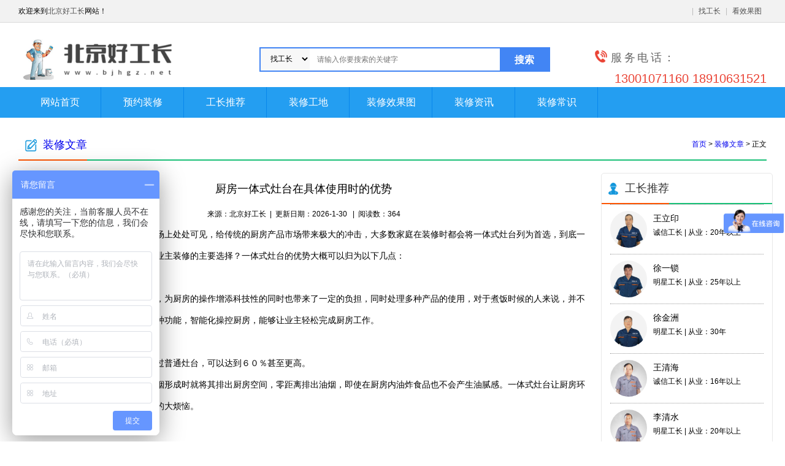

--- FILE ---
content_type: text/html; charset=UTF-8
request_url: http://www.bjhgz.net/lingshi/18237.html
body_size: 6549
content:
 <!DOCTYPE html>
<html>
<head>
	<meta http-equiv="content-type" content="text/html;charset=utf-8"/>
    <meta name="viewport" content="width=device-width,initial-scale=1,minimum-scale=1,maximum-scale=1,user-scalable=no">
<meta name="format-detection" content="telephone=no">
<meta name="apple-mobile-web-app-capable" content="yes">
<meta name="apple-mobile-web-app-status-bar-style" content="black">
<title>厨房一体式灶台在具体使用时的优势 - 北京好工长</title>
<meta name='description' content='北京好工长厨房一体式灶台在具体使用时的优势，一体式灶台在现在的厨房电器市场上处处可见，给传统的厨房产品市场带来极大的冲击，大多数家庭在装修时都会将一体式灶台列为首选，到底一体化灶台到底有什么优势，能够成为业主装修的主要选择？一体式灶台的优势大概' />
	
<script type="text/javascript" src="http://www.bjhgz.net/wp-content/themes/hgz/js/jquery.js"></script>
<script type="text/javascript" src="http://www.bjhgz.net/wp-content/themes/hgz/js/jquery.SuperSlide.2.1.3.js"></script>

<link type="text/css" rel="stylesheet" href="http://www.bjhgz.net/wp-content/themes/hgz/style.css"/>
<link type="text/css" rel="stylesheet" href="http://www.bjhgz.net/wp-content/themes/hgz/css/common.css"/>
<link rel="stylesheet" href="http://www.bjhgz.net/wp-content/themes/hgz/css/new_hgz.css">
<link href="http://www.bjhgz.net/wp-content/themes/hgz/wap.css" type="text/css" rel="stylesheet" media="screen and (max-width:768px)">
<link rel="icon" href="http://www.bjhgz.net/wp-content/themes/hgz/favicon.ico"  type="image/x-icon"/>
</head>
<body>
<div class="header-nav">
	<div class="layout-index">
				<div class="header-nav-l">
			欢迎来到<a href="http://www.bjhgz.net/">北京好工长</a>网站！
		</div>
		 
		<div class="header-nav-r">
            <div class="inBar">
                <span>|</span>
                <a href="http://www.bjhgz.net/zx/gztj">找工长</a><span>|</span>
				<a href="http://www.bjhgz.net/zx/xgt">看效果图</a>
			</div>
           <div class="userHeadBarWrap3">             
				
							</div>
		</div>
	</div>
</div>

<!-- 新顶部 -->


<div class="main_header">
	<div class="mainwd top_bottom flex">
		<div class="logo">
		  <a href="http://www.bjhgz.net/">
		  		  <img src="http://www.bjhgz.net/wp-content/themes/hgz/picture/new_logo_top.png" alt="北京好工长-北京家庭装修平台" class="logo lt">
				</a>
		</div>
		<div class="search_box">
			<form method="get" action="http://www.bjhgz.net/" id="top-search">				
				<select name="cat" class="cid">
                        <option value="180">找工长</option>
						<option value="181">查工地</option>
						<option value="1">查资讯</option>
                </select>
				<input type="text" name="s" class="text lt" placeholder="请输入你要搜索的关键字" value="">
				<input type="submit" class="btn rt" value="搜索">
			</form>
		</div>
		
		<div class="site_commitment phonesy">			
			<p class="phone1" style="margin-top: 18px">
				<b style="margin-top:4px;"></b><sup>服务电话：</sup><span>13001071160                                          18910631521</span>
			</p>
		</div>
	</div>
		<div class="main_nav">
		<div class="mainwd hoverno">
			<ul id="topmeau" class="topnav"><li id="menu-item-13" class="menu-item menu-item-type-custom menu-item-object-custom menu-item-home menu-item-13"><a href="http://www.bjhgz.net/">网站首页</a></li>
<li id="menu-item-5516" class="menu-item menu-item-type-post_type menu-item-object-page menu-item-5516"><a rel="nofollow" href="http://www.bjhgz.net/yuyue">预约装修</a></li>
<li id="menu-item-5488" class="menu-item menu-item-type-taxonomy menu-item-object-category menu-item-5488"><a href="http://www.bjhgz.net/zx/gztj">工长推荐</a></li>
<li id="menu-item-5491" class="menu-item menu-item-type-taxonomy menu-item-object-category menu-item-5491"><a href="http://www.bjhgz.net/zx/zxgd">装修工地</a></li>
<li id="menu-item-5492" class="menu-item menu-item-type-taxonomy menu-item-object-category menu-item-5492"><a href="http://www.bjhgz.net/zx/xgt">装修效果图</a></li>
<li id="menu-item-5495" class="menu-item menu-item-type-taxonomy menu-item-object-category menu-item-5495"><a href="http://www.bjhgz.net/zx/news/zixun">装修资讯</a></li>
<li id="menu-item-5494" class="menu-item menu-item-type-taxonomy menu-item-object-category menu-item-has-children menu-item-5494"><a href="http://www.bjhgz.net/zx/news/cs">装修常识</a>
<ul class="sub-menu">
	<li id="menu-item-5493" class="menu-item menu-item-type-taxonomy menu-item-object-category menu-item-5493"><a href="http://www.bjhgz.net/zx/news/xw">行业新闻</a></li>
</ul>
</li>
</ul>			<script id="jsID" type="text/javascript">			
			jQuery("#topmeau").slide({ 
				type:"menu",
				titCell:".menu-item-has-children", 
				targetCell:".sub-menu",
				effect:"slideDown",
				delayTime:300 ,
				triggerTime:0,
				returnDefault:true 
			});
		</script>
		</div>		
	</div>
	</div>


<link rel="stylesheet" href="http://www.bjhgz.net/wp-content/themes/hgz/css/news.css">

<div class="layout-index mt20 clear">

<div class="flow_pathTilte lendTitle">
				<p class="lineIco">
					<span class="linoutIco ic03"></span>
					<t><a href="http://www.bjhgz.net/zx/lingshi" rel="category tag">装修文章</a></t>
				</p>
				<span class="More">
					<a href="http://www.bjhgz.net"  class="gray">首页</a>  >  <a href="http://www.bjhgz.net/zx/lingshi">装修文章</a>  >  正文				</span>
			</div>
<div class="layout-news clear">
	<div class="news-c-660">
							<div class="single_main">
			<h1>厨房一体式灶台在具体使用时的优势</h1>
			<div class="info">来源：北京好工长&nbsp;&nbsp;|&nbsp;&nbsp;<time datetime="2026-1-30" pubdate="pubdate">更新日期：2026-1-30</time> &nbsp;&nbsp;|&nbsp;&nbsp;阅读数：364</div>
			<div class="single_con">
			<p>一体式灶台在现在的厨房电器市场上处处可见，给传统的厨房产品市场带来极大的冲击，大多数家庭在装修时都会将一体式灶台列为首选，到底一体化灶台到底有什么优势，能够成为业主装修的主要选择？一体式灶台的优势大概可以归为以下几点：</p>
<h2>1.操作性能简便</h2>
<p>市场上越来越多厨房产品的出现，为厨房的操作增添科技性的同时也带来了一定的负担，同时处理多种产品的使用，对于煮饭时候的人来说，并不是一件轻松的事。一体式灶台兼具多种功能，智能化操控厨房，能够让业主轻松完成厨房工作。</p>
<h2>2.轻松应对油烟问题</h2>
<p>一体式灶台的油烟吸收率远远超过普通灶台，可以达到６０％甚至更高。</p>
<p>一体式灶台的吸烟口能确保在油烟形成时就将其排出厨房空间，零距离排出油烟，即使在厨房内油炸食品也不会产生油腻感。一体式灶台让厨房环境变得更加舒适整洁，免去卫生清洁的大烦恼。</p>
<h2>3.节省厨房空间</h2>
<p>一般厨房油烟机都安装在顶部，但是很多时候因为身高、拿取物品的因素，很容易碰到头部致伤，而大量厨房工具，如果不好好收纳，很容易显得杂乱不堪。一体式灶台可以轻易解决这个问题，因为它本身兼具油烟机、消毒柜和操作台的功能，就可以免去而外安装三样产品的空间。而且可以在操作台上方也就是一般油烟机的放置处添加一个平台摆放调味品、油盐等小物件，让厨房空间整齐有序。</p>
<p>厨房市场的变化，代表业主的装修重点越来越倾向于工具设施的多功能实用性，而原有的普通厨房设施如果没有创新，一成不变，未来将会慢慢退出市场的竞争，一体式灶台的兴起也恰恰证实了这一点。</p>
			</div>
			</div>
			<div class="single_next">
			<p>上一篇：« <a href="http://www.bjhgz.net/news/fs/18236.html" rel="prev">橱柜门用钢化玻璃好吗，有什么好处</a></p>
			<p>下一篇：<a href="http://www.bjhgz.net/news/xw/18238.html" rel="next">厨房煤气管道改造的三个注意事项</a> »</p>
			</div>
				
		</div>
	<div class="news-c-270 ml60">
				<div class="news-list-r news-sidebanner">
			<div class="righTitle">
				<p class="lineIco">
					<span class="linoutIco ic01"></span>
					<t>工长推荐</t>				</p>
			</div>
			<ul class="mxgz-w clearfix">
									                <li>
					<a href='http://www.bjhgz.net/gztj/5255.html' target="_blank" title="诚信工长：王立印"><img src="http://www.bjhgz.net/wp-content/uploads/2021/03/AC1DD209CBCC5E5D1C6E28598E8CBBE8.jpg" alt="王立印"/></a>
					<h3><a href='http://www.bjhgz.net/gztj/5255.html' target="_blank">王立印</a></h3>
					<p>诚信工长&nbsp;|&nbsp;从业：20年以上</p>
				</li>
			
			                <li>
					<a href='http://www.bjhgz.net/gztj/5254.html' target="_blank" title="明星工长：徐一锁"><img src="http://www.bjhgz.net/wp-content/uploads/2021/03/F340F1B1F65B6DF5B5E3F94D95B11DAF.jpg" alt="徐一锁"/></a>
					<h3><a href='http://www.bjhgz.net/gztj/5254.html' target="_blank">徐一锁</a></h3>
					<p>明星工长&nbsp;|&nbsp;从业：25年以上</p>
				</li>
			
			                <li>
					<a href='http://www.bjhgz.net/gztj/5253.html' target="_blank" title="明星工长：徐金洲"><img src="http://www.bjhgz.net/wp-content/uploads/2021/03/E4A6222CDB5B34375400904F03D8E6A5.jpg" alt="徐金洲"/></a>
					<h3><a href='http://www.bjhgz.net/gztj/5253.html' target="_blank">徐金洲</a></h3>
					<p>明星工长&nbsp;|&nbsp;从业：30年</p>
				</li>
			
			                <li>
					<a href='http://www.bjhgz.net/gztj/5252.html' target="_blank" title="诚信工长：王清海"><img src="http://www.bjhgz.net/wp-content/uploads/2021/03/1.jpg" alt="王清海"/></a>
					<h3><a href='http://www.bjhgz.net/gztj/5252.html' target="_blank">王清海</a></h3>
					<p>诚信工长&nbsp;|&nbsp;从业：16年以上</p>
				</li>
			
			                <li>
					<a href='http://www.bjhgz.net/gztj/5251.html' target="_blank" title="明星工长：李清水"><img src="http://www.bjhgz.net/wp-content/uploads/2021/03/2.jpg" alt="李清水"/></a>
					<h3><a href='http://www.bjhgz.net/gztj/5251.html' target="_blank">李清水</a></h3>
					<p>明星工长&nbsp;|&nbsp;从业：20年以上</p>
				</li>
			
			                <li>
					<a href='http://www.bjhgz.net/gztj/5250.html' target="_blank" title="优秀工长：欧金怀"><img src="http://www.bjhgz.net/wp-content/uploads/2021/03/3.jpg" alt="欧金怀"/></a>
					<h3><a href='http://www.bjhgz.net/gztj/5250.html' target="_blank">欧金怀</a></h3>
					<p>优秀工长&nbsp;|&nbsp;从业：20年以上</p>
				</li>
			
							
				</ul>
		</div>
		<div class="appraise">
			<div class="righTitle">
				<p class="lineIco">
					<span class="linoutIco ic02"></span>
					<t>最新客户</t>
				</p>
			</div>
			<div class="Top_Record appraiseCont">
			    <div class="topRec_List">
			        <div class="maquee2">
						<div class="bd">
						<ul class="uersPJ"> 


				
							
			                <li class="uersPJCont clearfix">
			                    
			                    	<p><img src="http://www.bjhgz.net/wp-content/themes/hgz/images/nvshisy.png"></p>
			                    	<a>
			                    		<h2><t>吴女士</t><f>(133****6365)</f></h2>
			                    	</a>
			                    	<span>我们二次装修找的是北京好工长网，设计买建材装修改造一条龙服务,我们在装修前所有的开支都是列好清单的。</span>

			                </li>
							
							<li class="uersPJCont clearfix">

			                    	<p><img src="http://www.bjhgz.net/wp-content/themes/hgz/images/nanshisy.png"></p>
			                    	<a>
			                    		<h2><t>毛先生</t><f>(193****9866)</f></h2>
			                    	</a>
			                    	<span>他给我们推荐的家具也是有利于宝宝居住的，不能有气味装修之后，他们也是做到最精，不亏是朋友推荐的，实力挺北京好工长网。</span>

			                </li>
							
			                <li class="uersPJCont clearfix">

			                    	<p><img src="http://www.bjhgz.net/wp-content/themes/hgz/images/nanshisy.png"></p>
			                    	<a>
			                    		<h2><t>马先生</t><f>(138****5916)</f></h2>
			                    	</a>
			                    	<span>听朋友说：北京好工长网可以找工长，便宜，实惠，不会多花一分钱，质量也做得蛮好的。果然是大平台，值得信赖。</span>

			                </li> 
			                <li class="uersPJCont clearfix">

			                    	<p><img src="http://www.bjhgz.net/wp-content/themes/hgz/images/nvshisy.png"></p>
			                    	<a>
			                    		<h2><t>胡女士</t><f>(159****8260)</f></h2>
			                    	</a>
			                    	<span>由于我选择的是半包，孙工长还义务承担了主材的验收工作，帮了我很大的忙。感谢北京好工长网。</span>

			                </li> 
							<li class="uersPJCont clearfix">

			                    	<p><img src="http://www.bjhgz.net/wp-content/themes/hgz/images/nanshisy.png"></p>
			                    	<a>
			                    		<h2><t>吴先生</t><f>(159****3659)</f></h2>
			                    	</a>
			                    	<span>我们的材料都是我跟家人亲自挑选和搭配的，不会盲目选择低价劣质产品。最后装修好我们只花了几万块可以说相当优惠。</span>

			                </li>
							<li class="uersPJCont clearfix">

			                    	<p><img src="http://www.bjhgz.net/wp-content/themes/hgz/images/nvshisy.png"></p>
			                    	<a>
			                    		<h2><t>冯女士</t><f>(139****5699)</f></h2>
			                    	</a>
			                    	<span>很庆幸当初选择了北京好工长网装修我们的新家，毕竟这是我们第一次买房后装修，家里人都挺重视的。</span>

			                </li> 
			                <li class="uersPJCont clearfix">

			                    	<p><img src="http://www.bjhgz.net/wp-content/themes/hgz/images/nvshisy.png"></p>
			                    	<a>
			                    		<h2><t>周女士</t><f>(188****9866)</f></h2>
			                    	</a>
			                    	<span>装修的时候工人没有偷工减料、磨洋工，装修好之后的效果我也特别满意，房子看起来特别好看，特别高端。</span>

			                </li>
			            <li class="uersPJCont clearfix">

			                    	<p><img src="http://www.bjhgz.net/wp-content/themes/hgz/images/nvshisy.png"></p>
			                    	<a>
			                    		<h2><t>郑女士</t><f>(138****5916)</f></h2>
			                    	</a>
			                    	<span>装修房子就要选北京好工长网，大品牌值得信赖。它可以根据你的户型免费设计，选择最适合的装修风格。</span>

			                </li></ul>	       
							
						</div>
			        </div>
					<script type="text/javascript">
		 jQuery(".maquee2").slide({titCell:".hd ul",mainCell:".bd ul",autoPage:true,effect:"top",autoPlay:true,vis:5,trigger:"click"});
		</script>
			    </div>
			</div> 
		</div>
			</div></div>	
		
</div>

<div class="footTag mt20"></div>
<div class="bottom-w">
	<div class="layout-index flex clear">
		<div class="bottom-abouts">
			北京好工长是以工长为核心的深度垂直服务闭环的一站式家居服务平台。遵循“专注为装修业主省钱”的宗旨，同时努力做到为<a href="http://www.bjhgz.net/">北京装修</a>业主把关，并给出合理建议。迄今为止服务上千家装修业主。为装修业主挑选工艺好、口碑好的<a href="http://www.bjhgz.net/">北京装修工长</a>以供业主挑选。		</div>
		<div class="bottom-left">
			<div class="ftnav flex">
				<a href="http://www.bjhgz.net/zx/gztj">工长推荐</a>
<a href="http://www.bjhgz.net/zx/news/cs">装修常识</a>
<a rel="nofollow" href="http://www.bjhgz.net/yuyue">预约装修</a>
<a href="http://www.bjhgz.net/zx/zxgd">装修工地</a>
<a href="http://www.bjhgz.net/zx/xgt">装修效果图</a>
			</div>
			
		<div class="bottom-link-w">
			<p style="margin-bottom:10px">Copyright© 2021 北京好工长 All Rights Reserved. 地址：北京市石景山区广宁村33号 <a href="http://beian.miit.gov.cn/" target="_blank" title="京ICP备20013498号-1">ICP备案编号：京ICP备20013498号-1</a></p>
					</div>

		</div>		
		<div class="bottom-wx">
			<img src="http://www.bjhgz.net/wp-content/uploads/2021/06/1622611555.png" />
			<p>关注微信公众号</p>
		</div>
	</div>
	</div>
	
	
		
	
	<script>
var _hmt = _hmt || [];
(function() {
  var hm = document.createElement("script");
  hm.src = "https://hm.baidu.com/hm.js?9488c73dc7e4ec9376b875c0257e7aa5";
  var s = document.getElementsByTagName("script")[0]; 
  s.parentNode.insertBefore(hm, s);
})();
</script>
	
	
		<script>
    setInterval(function(){
    $('.H-topbar a').toggleClass('ired');
    }, 1000);
</script>
	
	
<!-- 各footer公用 -->
<link rel="stylesheet" href="http://www.bjhgz.net/wp-content/themes/hgz/css/canguan.css">
<div class="canguan">
<h3>预约参观</h3>
<div class="cgjs">
您正在预约<span>厨房一体式灶台在具体使用时的优势</span>的装修文章  ，请填写下面的信息！
</div>
<div class="cgcon">
<form method="post" action="/lingshi/18237.html"> 
<p>姓名：<input type="text" name="tougao_authorname" placeholder="请输入你的姓名"></p>
<p>电话：<input type="text" name="tougao_telephone" placeholder="请输入电话号码"></p>
<p>邮箱：<input type="text" name="tougao_email" placeholder="请输入电子邮箱"></p>


<input type="hidden" value="厨房一体式灶台在具体使用时的优势" name="tougao_mingcheng" />
<input type="hidden" value="" name="tougao_from" />
<input type="hidden" value="http://www.bjhgz.net/lingshi/18237.html" name="tougao_dizhi" />
<input type="hidden" value="send" name="tougao_form" />
<p><input class="btn_sub_tuan btn" type="submit" value="免费预约"></p>
</form>
<span class="closethick"></span>
</div>
</div><script>
$(".yuyuebtn").click(function () {
$(".canguan").show(100)
});
$(".closethick").click(function () {
$(".canguan").hide(100)
});
</script>
	<script>
    $(".mb_bar").click(function() {
        $(".main_header .main_nav").toggle(200);
    });
	</script>
</body>
</html>

--- FILE ---
content_type: text/css
request_url: http://www.bjhgz.net/wp-content/themes/hgz/style.css
body_size: 5829
content:
@charset "utf-8";
/*
Theme Name: 好工长 
Theme URI: https://www.xuewangzhan.net
Description:好工长
Author: 好工长 
Author URI: https://www.xuewangzhan.net
Version: 1.0 
Tags: 好工长
*/
/*common*/
html,body,div,span,applet,object,iframe,h1,h2,h3,h4,h5,h6,p,blockquote,pre,a,img,abbr,acronym,address,big,cite,code,del,dfn,em,font,ins,kbd,q,s,samp,small,strike,strong,sub,sup,tt,var,dl,dt,dd,ol,ul,li,fieldset,form,label,legend,table,caption,tbody,tfoot,thead,tr,th,td,article,aside,canvas,details,figcaption,figure,hgroup,menu,nav,summary,time,mark,audio,video,header,footer{margin:0;padding:0;border:0;background:transparent;}
html{-webkit-text-size-adjust:100%;-moz-text-size-adjust:100%;-ms-text-size-adjust:100%;text-size-adjust:100%;}
ol,ul{list-style:none;}
b,strong{font-weight:bold;}
table{border-collapse:collapse;border-spacing:0;}
caption,th,td{text-align:left;font-weight:normal;}
button,input,select,textarea{font-size:100%;margin:0;padding:0;outline:none;vertical-align:baseline;border-radius:0;box-shadow:none;}
button{cursor:pointer;}
textarea{overflow:auto;vertical-align:top;resize:none;}
input:focus,textarea:focus{outline:none;}
input::-ms-clear{display:none;}
h1,h2,h3,h4,h5,h6{font-weight:bold;margin:0;padding:0;}
img{image-rendering:optimizeQuality;-ms-interpolation-mode:bicubic;border:0;vertical-align:middle;}

html{background:#fff;color:#000;}
body,button,input,select,textarea,table{font:12px/1.8 \5FAE\8F6F\96C5\9ED1,verdana,tahoma,Arial,\5B8B\4F53;}
::selection{background-color:#878787;color:#fff;text-shadow:0 1px 0 rgba(0,0,0,0.6);}
::-moz-selection{background-color:#878787;color:#fff;text-shadow:0 1px 0 rgba(0,0,0,0.6);}
img::selection{background:transparent;}
img::-moz-selection{background:transparent;}
a{border:0;margin:0;padding:0;vertical-align:baseline;}
a:link{text-decoration:none;}
a:visited{text-decoration:none;}
a:hover{text-decoration:none;}
a:active{text-decoration:none;}
a:focus{text-decoration:none;}
a:hover,a:active,a:focus{outline:none;}
.clear:after{content:'\200B';display:block;clear:both;height:0;}
.clear{*zoom:1;}
.gzlink{color:#333;}
.ellipsis{text-overflow:ellipsis;white-space:nowrap;overflow:hidden;}
.border-box{-webkit-box-sizing:border-box;-moz-box-sizing:border-box;-ms-box-sizing:border-box;box-sizing:border-box;}
.transitionAll{-webkit-transition:all 0.2s ease;-moz-transition:all 0.2s ease;-ms-transition:all 0.2s ease;transition:all 0.2s ease;}
.noAppearance{-webkit-appearance:none;-moz-appearance:none;-ms-appearance:none;appearance:none;}
.yaheiT{font-family:\5FAE\8F6F\96C5\9ED1,\9ED1\4F53,\5B8B\4F53 !important;}
.mt20{margin-top:20px !important;}
.mb_bar {display: none;}
.needPwdImg{background-image:url(images/password.gif);background-repeat:no-repeat;background-position:12px 11px;}
.gzrz{font-size:12px;}
.gzrz .rz {width: 16px;height: 16px;display: inline-block;margin: 6px 5px;
background: url(images/gz_icon.png) 0px -34px;}
.wapshbtn{display:none;}
input[type="button"], input[type="submit"], input[type="reset"] {
-webkit-appearance: none;
}
textarea {  -webkit-appearance: none;}  
.button{ border-radius: 0; }
/*导航*/

.H-topbar{padding:10px 0;text-align:center;color:#fff;font-size:18px;background:#8b0303;letter-spacing:5px;position:fixed;top:0;left:0;right:0;width:100%;z-index:999999999;}
.H-topbar span{color:#f00;font-size:22px}
.H-topbar a{display:inline-block;padding:0 10px;border:1px solid #f00;background:#f00;color:#fff;border-radius:4px;margin-left:10px;}
.ired{background:none !important;color:#f00 !important;}

.mainwd {width: 1220px;margin: 0px auto;}
.none{display:none;}
.top_nav {height: 32px;border-bottom: 1px solid #ccc;line-height: 32px;width: 100%;color: #bbb;}
.top_nav a {margin: 0px 5px;}
.login_ico {background: url(images/login_ico.png) no-repeat;vertical-align: middle;display: inline-block;}
.denglu_ico {width: 20px;height: 20px;background-position: 0px -1px;}
.shipCar_ico {width: 20px;height: 20px;background-position: -1px -21px;}
.top_nav_login li .in_t_s_ico {width: 20px;height: 20px;background-position: 0px -177px;}
.con_ico {width: 15px;height: 13px;background-position: 0px -42px;margin-left: 2px;}
.con_ico_over {width: 15px;height: 13px;background-position: 0px -54px;margin-left: 2px;}
.top_nav font.tp_contactus {margin-left: 0px;z-index: 30;position: relative;display: inline-block;height: 28px;line-height: 24px;vertical-align: middle;}
.top_nav font.tp_contactus a.over {display: inline-block;z-index: 20;margin: 0px;padding: 0px 8px;}

.top_nav .in_t_tel_ico,.sub_nav .in_t_tel_ico {width: 20px;height: 20px;background-position: -20px -178px;}
.top_nav font {color: #555;margin-left: 5px;}
.top_nav font.fontcl1 {color: #ea4800;margin: 0px;}
.top_nav font.fontcl2 {color: #fe7902;margin: 0px;}

span.login_litico {width: 6px;height: 5px;background-position: -350px -97px;margin-left: 4px;padding: 0px !important;}
.top_bottom {margin: 25px auto;height: 55px;}
.top_bottom .logo img.logo {width: 300px;margin-right: 20px;margin-top: 2px;}
.top_bottom .logo p {margin-top: 18px;margin-left: 10px;}
.top_bottom .logo p font {display: block;font-size: 16px;fmax-width: 80px;overflow: hidden;height: 28px;}
.top_bottom .logo p font img {margin-right: 10px;}
.search_box {margin-top:15px;border: 2px solid #4285F4;height: 36px;line-height: 36px;}
.search_box a:hover {text-decoration: none;}
.search_box .cid {background: #f8f8f8;border-right: 1px solid #EBEBEB;width: 80px;height: 35px;text-align: center;border:none;float:left;text-indent:1em;}
.search_ico {background-position: 0px 0px;width: 10px;height: 7px;}
.search_cont_list {position: absolute;z-index: 100;width: 90px;left: -2px;top: 36px;border: 2px solid #4285F4;border-top: none;}
.search_cont_list a {float: left;}
.search_cont_list a:hover {background: #fff;}
.search_box input {border: none;height: 37px;}
.search_box input.text {width: 310px;height: 35px;text-indent: 1em;}
.search_box input.btn {width: 80px;background: #4285F4;color: #fff;font-size: 16px;font-weight: bold;border-radius: 0px;}
.top_bottom .phonesy{width: 280PX;height: auto;float: right;margin-top: -2px;}
.phone1{height: 25px;float: left;margin-bottom: 10px;}
.phone1 b{width: 20px;height: 20px;display: inline-block;background: url(images/dianhua.png) no-repeat;float: left;margin-right: 6px;}
.phone1 sup{letter-spacing: .2em;}
.phone2 b{width: 12px;height: 20px;display: inline-block;background: url(images/shouji.png) no-repeat;float: left;margin-right: 8px;}
.phonesy sup{float: left;font-size: 18px;color: #666;text-align: left;	}
.phonesy span{font-family: arial;font-size: 20px;color: #EA4335;float: right;}
		/*nav///start*/
.main_nav {width: 100%;height: 50px;background: #249ef1;line-height: 50px;min-width: 1200px;z-index: 10;position: relative;}
.main_nav ul li {float: left;position: relative;/*background: url(images/fengexian.png) 130px -1px no-repeat;*/margin-left:1px;border-right:1px solid #0887eb;}
.main_nav ul li.last {border-right: 0px;width: 127px !important;}
.main_nav ul li.last a{width: 127px !important;}
.main_nav ul li:hover {background: #4285F4;}
.main_nav ul li a {display: block;color: #fff;font-size: 16px;width: 133px;text-align: center;}
.main_nav ul li.current-menu-item {background: #4285F4;}
.main_nav ul li.current-menu-item a {background: #4285F4;}
.main_nav ul li a.current {background: #c83a0d;}
.main_nav ul li .sub-menu {position: absolute;left: -1px;top: 50px;}
ul.sub-menu {width: 132px;z-index: 100;display:none;}
ul.sub-menu li {border-right: none;}
ul.sub-menu li{ zoom:1; }
ul.sub-menu li a {background: #c83a0d;width: 133px;text-align: center;line-height: 39px;height: 39px;font-size: 14px;}

.indexad a{display:block;width:46%;height:auto;}
.indexad img{display:block;width:100%;height:auto;}

.yyad{display:block;width:100%;height:40px;line-height:40px;border-radius:5px;border:1px solid #249ef1;margin-bottom:16px;font-size:16px;text-align:center;color:#fff;background:#249ef1}

.gzIco {display: inline-block;vertical-align: middle;background: url(images/gzIco.png) no-repeat;}
.manNavIco {width: 9px;height: 5px;margin-left: 5px;background-position: 0px 0px;}
.manNavIco_on {width: 9px;height: 5px;margin-left: 5px;background-position: -10px 0px;}
.phoneIcon {display: inline-block;background: url(images/phoneIcon.png) no-repeat;vertical-align: middle;width: 18px;height: 18px;}
.tpApp {position: relative;}
.tpApp a.appLink {display: inline-block;height: 22px;line-height: 22px;padding: 0px 5px;border: 1px solid #f3f3f3;}
.tpApp a.appLink.on {background: #fff;border: 1px solid #ccc;padding-bottom: 6px;}
.tpApp .tpApp_box {display: none;position: absolute;right: 9px;top: 26px;background: #fff;border: 1px solid #ccc;padding: 5px;border-top: none;z-index: 20;width: 220px;}
.tpApp .tpApp_box img {width: 120px;height: 120px;}
.tpApp .tpApp_box div.lt {width: 120px;text-align: center;}
.tpApp .tpApp_box div.lt p {height: 24px;line-height: 24px;font-size: 14px;}
.tpApp .tpApp_box div.lt {width: 100px;text-align: center;}
.tpApp .tpApp_box div.rt {margin-top: 15px;}
.tpApp .tpApp_box div.rt .btn {border: 1px solid #fe7902;background: #fe7902;margin: 5px 0px;border-radius: 0px;padding: 0px 5px;}
.lt {float: left;}
.home-ul-flex li:hover .pic-w img,.road_new_img:hover img{opacity: 0.9;filter: alpha(opacity=90);}

/*导航*/

/*工长列表*/
.lendName {height: auto;line-height: 18px;margin-top: 5px;}

.lendName h3 {font-size: 16px;line-height: 30px;color: #333;font-weight: normal;}
.lendName h3 p {width: 22px;height: 25px;float: left;}
.lendName p img {width: 12px;height: 15px;float: left;margin-top: 8px;}
.lendName h3 a {color: #333;font-size: 14px;float: left;}
.lendName em {width: 26px;height: 15px;float: left;margin-top: 2px;margin-left: 8px;}
.lendName span {width: auto;display: inline-block;float: right;margin-top: 1px;}
.lendName span img {float: left;margin-right: 8px;display: inline-block;margin-top: 8px;}
.lendName span i {font-size: 14px;color: #666;float: left;display: inline-block;}
.flow_path{width: 1200px;height: auto;margin-top: 43px;margin-bottom: 40px;}
.flow_pathTilte{width: 100%;height: 48px;border-bottom: 2px solid #1ac078;margin-bottom: 20px;}
.lineIco {width: auto;height: 48px;float: left;border-bottom: 2px solid #FC5503;}
.lineIco t {font-size: 18px;line-height: 48px;color: #333;}
.linoutIco {margin: 15px 10px 0px 10px;display: inline-block;float: left;background: url(images/tubiaosy.png);overflow:hidden;}
.ic01{width: 18px;height: 20px;background-position:-37px 60px;}
.ic02{width: 22px;height: 20px;background-position:66px 60px;}
.ic03{width: 20px;height: 20px;background-position:-54px 60px;}
.ic04{width: 20px;height: 20px;background-position:-117px 60px;}
.ic05{width: 20px;height: 20px;background-position:132px 60px;}
.ic06{width: 20px;height: 20px;background-position:23px 60px;}
.ic07{width: 20px;height: 20px;background-position:-17px 60px;}



.subhead {float: left;margin: 14px 0px 0px 15px;color: #999;font-size: 14px;}
.More {float: right;margin-top: 13px;}

.clearfix:after{clear: both;content: ".";display: block;height: 0;font-size: 0;visibility: hidden;}
.clearfix {*zoom:1;}
.f14{font-size:14px;}
.mb20{margin-bottom:20px !important;}
.r_n_div {width:100%;height:40px;line-height:40px;
opacity: 0.7;filter: alpha(opacity=70);background: #333;color:#fff;position:absolute;right:0;bottom:0;
font-size:14px;
text-indent:10px;}
.r_n_div a{color:#fff;}
.r_n_div .ct .look_ico {background: url(images/liulansy.png);margin-top: 18px;float: left;width: 13px;height: 8px;display: inline-block;}
.r_n_div .ct t {float: left;}
.appraise {width: 278px;height: 533px;border: 1px solid #E8E8E8;border-radius: 5px;}
.righTitle {width: 100%;height: 48px;border-bottom: 2px solid #1ac078;}
.maquee2 li {width: 100%;height: 40px;background: #fff;line-height: 40px;text-align: center;font-size: 14px;}
.maquee2 li:hover{cursor: pointer;}
.maquee2 li:hover dl{color: #EB4234;}
.maquee2 li dl{width: 310px;line-height: 40px;text-align: center;font-size: 14px;color: #333;float: left;}
.maquee2 li dl b{width: 5px;height: 5px;background: #D1CFCF;display: inline-block;border-radius: 50px;float: left;margin:18px 15px 0px 10px;}
.maquee2 li dl span{width: auto;display: inline-block;float: left;color: #666;font-size: 12px;}
.maquee2 li h2 sub{margin-top: 10px;float: left;}
.maquee2 li h2 sup{margin-top: 10px;float: left;}

.uersPJ{margin: 0 auto;}
.uersPJ li{width: 260px;height: 95px;margin: 0 auto;}
.uersPJCont{width: 94%;height: 70px;margin: 0 auto;}
.uersPJCont p{float: left;width: 48px;height: 60px;margin-right: 10px;}
.uersPJCont p img{margin-top: 25px;}
.uersPJCont h2{width: 198px;height: 15px;float: left;text-align: left;margin-bottom: 18px;font-size: 14px;color: #333;}
.uersPJCont h2 t{margin-right: 5px;}
.uersPJCont span{width: 198px;height: 52px;overflow: hidden;line-height: 18px;font-size: 12px;color: #999;display: inline-block;float: left;text-align: left;}
.userName{width:76%;float:right}
.appside{width:278px;}




/*轮播图*/
.slideBox{ width:100%; overflow:hidden; position:relative; }
.slideBox .hd{ height:15px; overflow:hidden; position:absolute; right:48%; bottom:5px; z-index:1; }
.slideBox .hd ul{ overflow:hidden; zoom:1; float:left;  }
.slideBox .hd ul li{ float:left; margin-right:5px;  width:50px; height:5px;  text-align:center; background:#fff; cursor:pointer; }
.slideBox .hd ul li.on{ background:#f00; color:#fff; }
.slideBox .bd{ position:relative; height:100%; z-index:0;   }
.slideBox .bd li{ zoom:1; vertical-align:middle; }
.slideBox .bd img{ width:100%; height:auto; display:block;  }


/**
 *公用头部底部-------------------
*/

/*顶部区域*/
.header-nav { width:100%; height:36px; line-height:36px; background:#f2f2f2; border-bottom:1px solid #dadada;}
.header-nav-l {float:left;}
.header-nav-l a { color:#505050; position:relative; }
.header-nav-l #guanzhu{display:inline-block;height:40px;line-height:40px;z-index:21;}
.header-nav-l #head-wechat{width:150px;height:150px; border:1px solid #01af63;position:absolute;left:0;top:40px;display:none; /*background: url(images/ico-bg.png) -300px 0 no-repeat;*/}
.header-nav-l #head-wechat img {width: 150px;height: 150px;}
.header-nav-l a strong {color:#505050;}
.header-nav-l a span {color:#02ae62;}
.header-nav-l a i{ width:12px; height:12px; display:inline-block; overflow:hidden; vertical-align:middle; background:url(images/ico-bg.png) no-repeat; margin-right:5px; _margin-top:14px; _margin-bottom:14px;}
.header-nav-l .ico-sc { background-position:-188px -110px!important;}
.header-nav-l .ico-dw { background-position:-200px -110px!important;}
.header-nav-l .ico-wxgz { background-position:-288px -110px!important;}
.header-nav-r { float:right; text-align:right; color:#505050;}
.header-nav-r .inBar{float:right;}
.header-nav-r a { color:#505050; padding-right:8px; }
.header-nav-r span { color:#bababa; padding-right:5px;}
.header-nav-r i { width:24px; height:12px; display:inline-block; vertical-align:middle; background:url(images/ico-bg.png) no-repeat; margin-right:5px; _margin-top:14px; _margin-bottom:14px; overflow:hidden;}
.header-nav-r .ico-hot  { background-position:-212px -110px!important;}
.header-nav-r .ico-vip  { background-position:-262px -110px!important;}
.header-nav-r .userHeadBarWrap1{float:right;}
.header-nav-r .userHeadBarWrap1{position:relative;display:inline-block;height:40px;line-height:40px;z-index:20;}
.header-nav-r .userHeadBarWrap1 .userNameW{visibility:hidden;float:left;overflow:hidden;height:40px;line-height:40px;color:#505050;padding-right:15px;padding-right:4px;border-left:1px solid #dadada;border-right:1px solid #dadada;background:#f9f9f9;cursor:pointer;}
.header-nav-r .userHeadBarWrap1 .userNameW .name{display:block;float:left;height:40px;line-height:40px;padding:0 0 0 22px;max-width:80px;overflow:hidden;}
.header-nav-r .userHeadBarWrap1 .userNameW .aw{display:block;float:left;width:7px;height:40px;line-height:32px;margin-left:11px;background:url(images/ico-bg.png) 0 -72px no-repeat;_background:url(images/ico-bg-ie6.png) 0 -72px no-repeat;}
.header-nav-r .userHeadBarWrap1 .insideBarW{display:none;position:absolute;top:40px;left:0;width:115px;height:93px;border:1px solid #dadada;padding-top:10px;background:#fff;}
.header-nav-r .userHeadBarWrap1 .insideBarW a{display:block;height:28px;line-height:28px;padding-left:25px;text-align:left;color:#505050;}
.header-nav-r .userHeadBarWrap1 .insideBarW a:hover{color:#01af63;}
.header-nav-r .userHeadBarWrap2{display:block;float:right;padding:0 22px 0 22px;}
.header-nav-r .userHeadBarWrap2 .mailer_icon{float:left;width:16px;height:12px;margin-top:14px;background:url(images/ico-bg.png) -234px -164px no-repeat;cursor:pointer;}
.header-nav-r .userHeadBarWrap2 .msgBtnT{float:left;color:#505050;height:40px;line-height:40px;padding-left:6px;cursor:pointer;}
.header-nav-r .userHeadBarWrap3{float:right;}
.header-nav-r .userHeadBarWrap3 a:hover{color:#01af63;}


/*公用底部*/
.bottom-yy-w { width:100%;height:99px; ;position: relative;margin-top: -19px;z-index: 9999;}
.bottom-yy-w .slogan-bg {width: 100%;background:#2e3133; height:80px;position: absolute;bottom: 0;z-index: 998;opacity:0.9; filter:alpha(opacity=90); -moz-opacity:0.9; opacity:0.9;}
.bottom-yy-w .bottom-slogan-img {position: absolute;bottom: 0;left:50%;width:1100px;height:99px;margin-left:-550px;z-index: 999;}
.bottom-yy-w .slogan { width:500px; float:left; overflow:hidden; font-size:24px; color:#fff;}
.bottom-yy-w .slogan span { font-size:18px!important; padding-left:20px;}
.bottom-yy-w .slogan span strong { color:#ffc000; font-weight:normal;}
.bottom-yy-w .yybtn { width:230px; height:70px; float:right; background:url(images/ico-bg.png) 0 -180px no-repeat; display:block;}

.bottom-static {position: fixed;bottom: 0;}
.asideAd img{width:100%;height:90px;margin-bottom:10px;}

.bottom-w { width:100%; padding:30px 0; background:#212325;}
.bottom-w .bottom-wx { width:100px; /*background: url(images/ico-bg.png) -300px 0 no-repeat;*/ float:right; overflow:hidden;}
.bottom-w .bottom-wx img {width: 100px;height: 100px;}
.bottom-w .bottom-wx p {line-height: 30px;color:#858585;font-size:14px;text-align: center;}
.bottom-w .bottom-left {width:40%; font-size:14px;} /*20161213 底部多添加一个电话号码 宽度变化*/
.bottom-w .bottom-left .bottom-nav { font-size:14px; color:#eee;}
.bottom-w .bottom-left .bottom-nav a { color:#eee; padding:0 10px;}
.bottom-w .bottom-left .copyright { color:#6c6c6c; line-height:24px; padding-top:30px;}
.bottom-w .bottom-left .copyright a{color:#6c6c6c;}
.ftnav a{color:#eee;}
.bottom-w .bottom-left .safe-w { width:250px; height:34px; float:left; background:url(images/ico-bg.png) 0 -250px no-repeat; margin-top:20px;}
.bottom-w .bottom-link-w {margin-top: 30px;width: 100%;line-height: 20px;color: #6c6c6c;}
.bottom-w .bottom-link-w a {color:#6c6c6c;padding-left:8px;}

.platform-w { width:100%; height:264px; background:#f5f4f0 url(images/bottom-index.gif) top center no-repeat; }
.platform-w .tit { width:100%; color:#393c3f; text-align:center; font-size:24px; margin-top:30px; float:left;}
.platform-w .txt { width:400px; float:left; color:#393c3f; margin-top:65px; _display:inline;}
.platform-w .txt p { line-height:30px; text-align:center; font-size:14px;}
.platform-w .txt p strong { font-size:48px; padding-right:5px;}

.bottom-abouts{width:34%;font-size:14px;color:#eee;}
.bottom-abouts a{color:#eee;}

/*
 *宽度1220-首页等-----------
*/

.layout-index { width:1220px; margin:0 auto;}
.gz_baike{border:1px solid #ddd;border-top:none;}

.liuCh {width: 50%;float: left;}
.liuCh dl {width: 238px;height: 198px;border: 1px solid #fff;float: left;position: relative;}
.liuCh dl img {position: absolute;width: 100%;height: 100%;margin: auto;position: absolute;top: 0;right: 0;bottom: 0;left: 0;}
.liuCh dd {width: 328px;height: 100px;float: left;margin-left:10px;overflow: hidden;}
.p20{padding:20px;box-sizing:border-box;}
.liuCh dd>span {width: 100%;height: 62px;display: inline-block;overflow: hidden;line-height: 22px;font-size: 12px;color: #999;margin: 3px 0px 12px 0px;}
.liuCHArticle {width: 328px;height: 95px;overflow: hidden;float: left;}
.liuCHArticle li {width: 100%;height: 14px;float: left;color: #666;margin-bottom: 13px;}
.liuCHArticle li t {width: 5px;height: 5px;background: #E8E8E8;border-radius: 50px;display: inline-block;float: left;margin: 5px;}
.liuCHArticle li p {width: 270px;height: 15px;overflow: hidden;float: left;line-height: 14px;font-size: 13px;color: #666;}
.liuCh dd h2 {width: 100%;height: 26px;overflow: hidden;color: #333;font-size: 16px;margin-bottom: 4px;}
.liuCh dd a {text-decoration: none;}

.pinPaiLogo p:hover{border:1px solid #f00;}
.pinPaiLogo p {width: 181px;height: 105px;border-radius: 5px;float: left;border: 1px solid #E8E8E8;margin-bottom:20px;}
ul.index_company li img {width: 160px;height: 90px;}

--- FILE ---
content_type: text/css
request_url: http://www.bjhgz.net/wp-content/themes/hgz/css/common.css
body_size: 11297
content:
@charset "utf-8";


/**/

.wrapper {width: 1220px;margin: 0 auto;}

.header-diy {height: 75px;padding: 20px 0 30px 0;}

.header-diy .logo {float: left;width: 390px;height: 75px;/*height: 82px;*/
	background: url(../images/bg.png) no-repeat;/*background: url(../images/logotmall2016.jpg) no-repeat;*/}
.header-diy a {height: 75px;float: left;display: block;}

.header-diy .ico-slogan {float: right;width: 446px;height: 75px;background: url(../images/bg.png) -390px 0 no-repeat;}

.header-diy .search-bar {float: right;width: 278px;height: 30px;padding-top: 23px;}

.header-diy .search-bar .txt {float: left;width: 190px;height: 26px;line-height: 26px;padding: 0 5px;border: 2px solid #303030;}

.header-diy .search-bar .btn {float: left;width: 74px;height: 30px;line-height: 30px;background: #303030;font-size: 13px;color: #FFFFFF;text-align: center;border: 0;cursor: pointer;}

.menu {width: 100%;height: 40px;}

.menu .sub-nav {width: 235px;height: 40px;background: url(../images/bg.png) 0 -95px no-repeat;cursor: pointer;float: left;position: relative;}

.menu .sub-nav-w {width: 235px;background: #c9033b;position: absolute;top: 40px;left: 0;z-index: 999;visibility: hidden;min-height: 400px;}

.menu .sub-nav .hide {visibility: hidden;}

.menu .sub-nav .show {visibility: visible;}

.menu .sub-nav-w .sub-box {width: 210px;padding: 0 13px 14px 12px;display: block;background: #c9033b;}

.menu .sub-nav-w .sub-box:hover {background: #d81b51;}

.menu .sub-nav-w .sub-box:hover h2 {border-top: 1px solid #d81b51;}

.menu .sub-nav-w .sub-box h2 {width: 100%;height: 20px;line-height: 20px;font-size: 14px;padding-top: 14px;border-top: 1px solid #b50000;}

.menu .sub-nav-w .sub-box h2 a {color: #FFFFFF;}

.menu .sub-nav-w .sub-box h2 em {width: 20px;height: 20px;display: inline-block;vertical-align: bottom;overflow: hidden;background: url(../images/bg.png) no-repeat;margin-right: 5px;}

.menu .sub-nav-w .item01 h2 em {background-position: 0 -75px;}

.menu .sub-nav-w .item02 h2 em {background-position: -20px -75px;}

.menu .sub-nav-w .item03 h2 em {background-position: -40px -75px;}

.menu .sub-nav-w .item04 h2 em {background-position: -60px -75px;}

.menu .sub-nav-w .item05 h2 em {background-position: -80px -75px;}

.menu .sub-nav-w .sub-box p {padding-top: 8px;}

.menu .sub-nav-w .sub-box p a {padding-right: 4px;line-height: 16px;color: #FFFFFF;float: left;}

.menu .sub-nav-w .sub-box p a:hover {text-decoration: underline;font-weight: bold;}

.menu .nav-w {float: left;padding-left: 20px;height: 40px;line-height: 40px;}

.menu .nav-w a {font-size: 15px;padding: 0 20px;color: #000000;position: relative;height: 40px;line-height: 40px;float: left;}
.menu .nav-w a i {width: 24px;height: 12px;overflow: hidden;position: absolute;display: inline-block;background: url(../images/ico-bg.png) no-repeat;}
.menu .nav-w a i.new {background-position: -237px -110px;}

/*---首页banner---*/

.banner-diy-home {width: 100%;height: 400px;position: relative;overflow: hidden;background:url("../images/loading24.gif") no-repeat center ;}

.banner-diy-home .sliderbox {position: relative;height: 400px;}

.banner-diy-home .sliderbox li {height: 400px;float: left;overflow: hidden;}

.banner-diy-home .sliderbox li a {width: 100%;height: 400px;display: block;}

.banner-diy-home .slidernav {position: absolute;left: 50%;top: 355px;margin-left: -50px;padding: 3px 10px 3px 3px;background: #FFFFFF;display: inline-block;border-radius: 8px;opacity: 0.8;filter: alpha(opacity=80);-moz-opacity: 0.8;-webkit-opacity: 0.8;}

.banner-diy-home .slidernav li {width: 10px;height: 10px;line-height: 60px;float: left;margin-left: 7px;background: #000000;border-radius: 5px;display: inline-block;overflow: hidden;}

.banner-diy-home .slidernav li.current {background-color: #ff4400;}

.banner-diy-home .form-bg {width: 212px;height: 386px;background: #FFFFFF;position: absolute;left: 50%;top: 7px;margin-left: 398px;z-index: 888;opacity: 0.5;filter: alpha(opacity=50);-moz-opacity: 0.5;-webkit-opacity: 0.5;}

.banner-diy-home .form-w {width: 196px;height: 370px;background: #FFFFFF;position: absolute;left: 50%;top: 15px;margin-left: 406px;z-index: 999;}

.banner-diy-home .form-w .tit {width: 100%;height: 40px;line-height: 40px;color: #c9033b;font-size: 12px;text-align: center;overflow: hidden;}

.banner-diy-home .form-w .line {width: 184px;height: 30px;padding-left: 12px;margin-bottom: 12px;}

.banner-diy-home .form-w .line .t1 {width: 160px;height: 28px;line-height: 28px;border: 1px solid #dddddd;padding: 0 5px;color: #DDDDDD;}

.banner-diy-home .form-w .line .s1 {width: 83px;height: 28px;line-height: 28px;border: 1px solid #DDDDDD;margin-right: 5px;font-size: 12px;float: left;}
.banner-diy-home .form-w .err {background: #fffbfc none repeat scroll 0 0;border: 1px solid #f93500;color: #f93500;display: none;font-weight: bold;height: 20px;line-height: 20px;overflow: hidden;padding: 0 5px;position: absolute;right: 0;top: -21px;z-index: 10;}

.banner-diy-home .form-w .area-w1 {width: 184px;height: 46px;}

.banner-diy-home .form-w .area-w1 .sendApplyBtn {width: 172px;height: 46px;background: url(../images/bg.png) 0 -135px no-repeat;display: block;margin-left: 12px;line-height: 46px;font-size: 24px;color: #ffffff;text-align: center;}

.banner-diy-home .form-w .t2 {width: 100%;line-height: 100%;font-size: 14px;margin-top: 20px;text-align: center;}

.banner-diy-home .form-w .t2 span {color: #dd2726;}

.banner-diy-home .form-w ul {width: 172px;margin-left: 16px;margin-top: 10px;height: 96px;line-height: 24px;overflow: hidden;}

.banner-diy-home .form-w ul li {color: #989898;height: 24px;line-height: 24px;}

.slogan-diy {width: 100%;height: 56px;background: #e8e8e8;}

.slogan-diy .contant {padding-left: 260px;width: 940px;margin: 0 auto;height: 56px;line-height: 56px;font-size: 14px;color: #130e09;}

.slogan-diy .contant strong {color: #ff4400;}

.step-w {width: 100%;height: 134px;border-bottom: 1px solid #d2d2d2;overflow: hidden;background: #FFFFFF;position: relative;}

.step-w img {display: block;position: absolute;left: 50%;margin-left: -610px;}

.tit-w {height: 24px;padding-bottom: 10px;margin-top: 50px;border-bottom: 1px solid #000000;}

.tit-w h2 {height: 24px;display: inline-block;float: left;position: relative;overflow: hidden;font-size: 22px;line-height: 24px;margin-right: 15px;}

.tit-w h2 img {position: absolute;}

.tit-w h2.t1 {width: 130px;}

.tit-w h2.t1 img {top: -135px;left: 0;}

.tit-w h2.t2 {width: 160px;}

.tit-w h2.t2 img {top: -135px;left: -130px;}

.tit-w h2.t3 {width: 135px;}

.tit-w h2.t3 img {top: -135px;left: -290px;}

.tit-w h2.t4 {width: 135px;}

.tit-w h2.t4 img {top: -135px;left: -425px;}

.wrapper-left {width: 235px;float: left;}

.wrapper-right {width: 305px;float: right;}

.wrapper-right2 {width: 235px;float: right;}

.wrapper-middle {width: 660px;float: left;margin-left: 10px;}

.floor1-ranking {border: 1px solid #DDDDDD;padding: 9px;width: 215px;}
.floor1-ranking1 {border: 1px solid #DDDDDD;padding: 9px;width: 225px;}

.floor1-ranking .tit,.floor1-ranking1 .tit {height: 30px;line-height: 30px;width: 100%;font-size: 18px;font-weight: normal;}

.floor1-ranking .first {border-bottom: 1px solid #DDDDDD;background: url(../images/bg.png) no-repeat -979px 150px;height: 235px;margin-top: 15px;}

.floor1-ranking1 .first {border-bottom: 1px solid #DDDDDD;background: url(../images/bg.png) no-repeat -979px 150px;height: 245px;margin-top: 15px;}

.floor1-ranking .first img {width: 215px;height: 150px;}

.floor1-ranking1 .first img {width: 225px;height: 150px;}

.floor1-ranking .first p {position: relative;padding-left: 30px;width: 185px;display: block;height: 85px;}

.floor1-ranking1 .first p {position: relative;padding-left: 30px;width: 195px;display: block;height: 85px;}

.floor1-ranking .first p a,.floor1-ranking1 .first p a {position: absolute;width: 120px;color: #333333;display: inline-block;left: 30px;top: 25px;}

.floor1-ranking .first p span,.floor1-ranking1 .first p span {position: absolute;color: #c9033b;right: 0;top: 30px;font-size: 14px;}

.floor1-ranking .first p em,.floor1-ranking1 .first p em {position: absolute;color: #999999;font-style: normal;left: 30px;top: 43px;}

.floor1-ranking .other {width: 215px;height: 260px;background: url(../images/bg.png) no-repeat -979px -90px;margin-top: 12px;margin-bottom: 13px;}

.floor1-ranking1 .other {width: 225px;height: 260px;background: url(../images/bg.png) no-repeat -979px -90px;margin-top: 12px;margin-bottom: 13px;}

.floor1-ranking .other p {width: 185px;height: 50px;padding-left: 30px;display: block;position: relative;overflow: hidden;}

.floor1-ranking1 .other p {width: 195px;height: 50px;padding-left: 30px;display: block;position: relative;overflow: hidden;}

.floor1-ranking .other p a,.floor1-ranking1 .other p a {position: absolute;width: 120px;color: #333333;display: inline-block;left: 30px;top: 20px;}

.floor1-ranking .other p span,.floor1-ranking1 .other p span {position: absolute;color: #c9033b;right: 0;top: 20px;font-size: 14px;}

.floor1-ranking .other p em,.floor1-ranking1 .other p em {position: absolute;color: #999999;font-style: normal;left: 30px;top: 33px;}

.floor1-case-w {width: 975px;float: right;}

.floor1-case-w .case01,
.floor1-case-w .case02,
.floor1-case-w .case03,
.floor1-case-w .case04,
.floor1-case-w .case05 {float: left;}

.floor1-case-w .case01,
.floor1-case-w .case01 img {width: 660px;height: 345px;}

.floor1-case-w .case02,
.floor1-case-w .case02 img {width: 305px;height: 345px;}

.floor1-case-w .case02 {margin-left: 10px;}

.floor1-case-w .case03,
.floor1-case-w .case03 img,
.floor1-case-w .case04,
.floor1-case-w .case04 img {width: 325px;height: 230px;}

.floor1-case-w .case03,
.floor1-case-w .case04 {margin-top: 10px;}

.floor1-case-w .case04 {margin-left: 10px;}

.floor1-case-w .case05,
.floor1-case-w .case05 img {width: 305px;height: 230px;}

.floor1-case-w .case05 {margin-top: 10px;margin-left: 10px;}

.c-t-s01,
.c-t-s02,
.c-t-s03 {position: relative;}

.c-t-s01 .t-w,
.c-t-s02 .t-w,
.c-t-s03 .t-w {position: absolute;cursor: pointer;}

.c-t-s01 .t-w {padding: 20px;background: #FFFFFF;opacity: 0.8;filter: alpha(opacity=80);-moz-opacity: 0.8;-webkit-opacity: 0.8;left: 0;bottom: 45px;}

.c-t-s01 .t-w h4 {display: inline-block;height: 38px;line-height: 38px;border-bottom: 1px solid #000000;color: #f22045;font-size: 26px;}

.c-t-s01 .t-w p {height: 30px;line-height: 30px;font-size: 18px;color: #000000;font-weight: bold;}

.c-t-s02 .t-w {padding: 10px 15px;left: 0;top: 15px;background: #FFFFFF;opacity: 0.8;filter: alpha(opacity=80);-moz-opacity: 0.8;-webkit-opacity: 0.8;}

.c-t-s02 .t-w h4 {display: inline-block;height: 30px;line-height: 30px;border-bottom: 1px solid #000000;color: #f22045;font-size: 20px;}

.c-t-s02 .t-w p {height: 28px;line-height: 28px;font-size: 16px;color: #000000;font-weight: bold;}

.c-t-s03 .t-w {width: 100%;height: 30px;line-height: 30px;background: #FFFFFF;opacity: 0.8;filter: alpha(opacity=80);-moz-opacity: 0.8;-webkit-opacity: 0.8;left: 0;bottom: 0;}

.c-t-s03 .t-w h4 {display: inline-block;font-size: 16px;width: 150px;float: left;margin-left: 10px;text-overflow: ellipsis;white-space: nowrap;overflow: hidden;color: #000000;}

.c-t-s03 .t-w p {width: 110px;display: inline-block;text-align: right;font-size: 14px;color: #000000;text-overflow: ellipsis;white-space: nowrap;overflow: hidden;float: right;margin-right: 8px;}

.floor2-hx-w {border: 1px solid #DDDDDD;padding: 9px;width: 215px;}


/*首页楼层2左侧小区户型*/

.floor2-hx-w img {width: 215px;height: 180px;}

.floor2-hx-w h4 {font-size: 16px;line-height: 100%;display: inline-block;color: #000000;margin-top: 10px;}

.floor2-hx-w p {line-height: 18px;font-size: 14px;}

.floor2-hx-w .ts1 {color: #000000;margin-top: 8px;}

.floor2-hx-w .ts2 {color: #707070;}

.floor2-hx-w .ts2 strong {color: #ff4400;}

.floor2-hx-w .ts2 span {color: #000000;}

.floor2-ct-case {border: 1px solid #DDDDDD;padding: 9px;width: 215px;/*margin-top: 10px;*/
	position: relative;}


/*首页楼层2左侧客餐厅实例*/

.floor2-ct-case h2 {width: 100%;height: 30px;line-height: 30px;font-size: 16px;overflow: hidden;}

.floor2-ct-case .case-w {width: 215px;height: 525px;overflow: hidden;margin-top: 5px;margin-bottom: 5px;}

.floor2-ct-case .prev,
.floor2-ct-case .next {width: 20px;height: 20px;position: absolute;background: url(../images/bg.png) no-repeat;top: 13px;cursor: pointer;}

.floor2-ct-case .prev {left: 180px;background-position: -570px -75px;}

.floor2-ct-case .next {left: 204px;background-position: -590px -75px;}

.floor2-ct-case ul {position: relative;}

.floor2-ct-case ul li {width: 215px;height: 68px;display: block;overflow: hidden;margin-top:7px;float: left;}

.floor2-ct-case ul li img {width: 90px;height: 68px;float: left;display: block;margin-right: 10px;}

.floor2-ct-case ul li h5 {width: 115px;height: 18px;line-height: 18px;font-size: 14px;color: #000000;display: block;}

.floor2-ct-case ul li p {width: 115px;line-height: 18px;height: 36px;overflow: hidden;margin-top: 8px;color: #505050;}

.floor2-case-w {width: 660px;float: left;}

.floor2-case-w .case01,
.floor2-case-w .case02,
.floor2-case-w .case03,
.floor2-case-w .case04 {float: left;}

.floor2-case-w .case01,
.floor2-case-w .case01 img,
.floor2-case-w .case02,
.floor2-case-w .case02 img {width: 325px;height: 345px;}

.floor2-case-w .case02 {margin-left: 10px;}

.floor2-case-w .case03,
.floor2-case-w .case03 img,
.floor2-case-w .case04,
.floor2-case-w .case04 img {width: 325px;height: 230px;}

.floor2-case-w .case03,
.floor2-case-w .case04 {margin-top: 10px;}

.floor2-case-w .case04 {margin-left: 10px;}

.floor2-case-w1 {width: 303px;height: 260px;border: 1px solid #DDDDDD;background: url(../images/bg.png) no-repeat 0 -181px;}

.floor2-case-w1 li {width: 290px;height: 115px;float: left;padding: 15px 0 0 13px;}

.floor2-case-w1 li img {width: 130px;height: 100px;float: left;margin-right: 10px;}

.floor2-case-w1 li h5 {width: 150px;height: 20px;line-height: 20px;color: #4c4c4c;display: inline-block;font-size: 14px;}

.floor2-case-w1 li p {width: 140px;height: 60px;line-height: 20px;color: #666666;margin-top: 5px;overflow: hidden;display: inline-block;}

.floor2-case-w1 li span {width: 140px;color: #999999;text-decoration: underline;text-align: right;display: inline-block;}

.film_focus {width: 305px;height: 325px;overflow: hidden;position: relative;}

.film_focus .next,.film_focus .prev {display: none;}/*2楼轮播next pre隐藏*/

.film_focus ul.film_focus_nav {width: 306px;height: 25px;position: absolute;left: 0;bottom: 0;}

.film_focus ul.film_focus_nav li {width: 101px;margin-right: 1px;height: 25px;line-height: 25px;text-align: center;display: block;background: #b7abac;font-size: 14px;color: #FFFFFF;cursor: hand;float: left;}

.film_focus ul.film_focus_nav li.current {background: #dc2a39;}

.film_focus ul.film_focus_imgs {height: 299px;position: absolute;top: 0;left: 0;overflow: hidden;}

.film_focus ul.film_focus_imgs li,
.film_focus ul.film_focus_imgs li img {width: 305px;height: 299px;float: left;}

.floor3-baike-pic {width: 590px;height: 390px;float: left;overflow: hidden;}

.floor3-baike-pic img {width: 590px;height: 390px;}

.floor3-baike-notebook {width: 280px;height: 390px;float: right;position: relative;}

.floor3-baike-notebook .tit {width: 100%;height: 25px;position: absolute;}

.floor3-baike-notebook .tit h3 {width: 92px;height: 25px;background: #575757;line-height: 25px;text-align: center;font-size: 14px;color: #FFFFFF;float: left;font-weight: normal;}

.floor3-baike-notebook .tit span {float: left;border-bottom: 1px solid #575757;color: #575757;padding: 0 3px;line-height: 14px;padding-top: 10px;}

.floor3-baike-notebook .tit a {float: right;padding-top: 10px;color: #B8B8B8;padding-right: 15px;}

.floor3-baike-notebook .contant {width: 250px;height: 360px;border: 5px solid #f1f1f1;padding: 10px;float: right;overflow: hidden;}

.floor3-baike-notebook .contant img {width: 250px;height: 150px;margin-top: 25px;}

.floor3-baike-notebook .contant h4 {width: 100%;line-height: 100%;margin-top: 10px;font-size: 16px;}

.floor3-baike-notebook .contant h4 a {color: #444444;}

.floor3-baike-notebook .contant p {width: 100%;height: 36px;line-height: 18px;color: #888888;overflow: hidden;margin-top: 8px;}

.floor3-baike-notebook .contant ul {width: 100%;height: 104px;float: left;margin-top: 15px;}

.floor3-baike-notebook .contant ul li {width: 100%;height: 26px;line-height: 26px;display: block;float: left;}

.floor3-baike-notebook .contant ul li a {width: 240px;padding-left: 10px;height: 26px;background: url(../images/bg.png) no-repeat -990px -449px;color: #333333;display: block;float: left;}

.floor3-baike-list {width: 300px;float: left;margin-left: 25px;}

.floor3-baike-list h3 {width: 100%;float: left;font-size: 16px;line-height: 100%;margin-top: 5px;}

.floor3-baike-list h3 a {color: #444444;}

.floor3-baike-list h3 em {height: 16px;line-height: 16px;background: url(../images/bg.png) right -409px;vertical-align: middle;display: inline-block;font-style: normal;font-size: 12px;margin-right: 3px;margin-bottom: 2px;}

.floor3-baike-list h3 em a {color: #FFFFFF;padding: 0 5px;}

.floor3-baike-list p {width: 100%;height: 40px;line-height: 20px;color: #888888;overflow: hidden;float: left;margin-top: 5px;}

.floor3-baike-list ul {width: 100%;height: 104px;float: left;margin-top: 15px;}

.floor3-baike-list ul li {width: 100%;height: 26px;line-height: 26px;display: block;float: left;}

.floor3-baike-list ul li a {width: 225px;padding-left: 10px;height: 26px;background: url(../images/bg.png) no-repeat -990px -449px;color: #333333;display: block;float: left;}

.floor3-baike-list ul li span {width: 48px;float: right;overflow: hidden;color: #999999;text-align: right;}

.floor4-gl-w {margin-top: 12px;width: 1236px!important;}

.floor4-gl-w .gl-box {width: 293px;height: 336px;padding: 8px;position: relative;overflow: hidden;float: left;}

.floor4-gl-w .gl-box img {width: 293px;height: 186px;}

.floor4-gl-w .gl-contant {width: 100%;height: 150px;background: #fafafa;}

.floor4-gl-w .gl-box .tips {width: 100%;height: 34px;line-height: 34px;border-bottom: 1px dotted #9aa1aa;color: #505050;}

.floor4-gl-w .gl-box .tips .time-w {padding-left: 25px;width: 80px;background: url(../images/bg.png) no-repeat -685px -64px;float: left;}

.floor4-gl-w .gl-box .tips .view-w {padding-right: 10px;width: 120px;float: right;text-align: right;}

.floor4-gl-w .gl-box h4 {width: 273px;line-height: 100%;font-size: 16px;font-weight: normal;margin-left: 10px;margin-top: 15px;float: left;}

.floor4-gl-w .gl-box h4 a {color: #505050;}

.floor4-gl-w .gl-box p {color: #979797;width: 273px;height: 54px;line-height: 18px;margin-left: 10px;margin-top: 15px;overflow: hidden;float: left;}

.floor4-gl-w .gl-box:hover {box-shadow: 0 1px 5px #666666;}

.floor4-gl-w .gl-box:hover .gl-contant {background: #ededed!important;}

.floor4-gl-w .gl-box:hover h4 a {color: #000000!important;}

.floor4-gl-w .gl-box:hover p {color: #505050!important;}


/*订制页面*/

.diy-liucheng-w {width: 100%;height: 53px;border-bottom: 1px solid #dfdfdf;}

.diy-liucheng-l {width: 900px;height: 53px;float: left;background: url(../images/bg.png) no-repeat 0 -571px;overflow: hidden;}
.diy-liucheng-l a {width: 100px;height: 53px;display: block;float: left;margin-left: 220px;}

.diy-liucheng-r {width: 197px;height: 53px;float: right;display: block;background: url(../images/bg.png) no-repeat -305px -388px;cursor: pointer;}

.diy-item-title {/*width: 215px;*/
	width: 225px;padding-left: 20px;height: 40px;line-height: 40px;background: #01af63;font-size: 16px;color: #FFFFFF;}

.diy-item-list {background: #e8e8e8;/*width: 220px;*/
	width: 230px;height: 20px;line-height: 20px;padding: 10px 0 10px 13px;border: 1px solid #DDDDDD;border-top: 0;font-size: 16px;font-weight: bold;}

.diy-item-list a {color: #000000;}

.diy-item-list em {width: 20px;height: 20px;display: inline-block;vertical-align: middle;overflow: hidden;background: url(../images/bg.png) no-repeat;margin-right: 5px;font-size: 16px;}

.diy-item-list .list-ico01 {background-position: -330px -76px;}

.diy-item-list .list-ico02 {background-position: -350px -76px;}

.diy-item-list .list-ico03 {background-position: -370px -76px;}

.diy-item-list .list-ico04 {background-position: -390px -76px;}

.diy-item-list .list-ico05 {background-position: -410px -76px;}

.diy-item-box {/*width: 213px;*/
	width: 223px;border: 1px solid #DDDDDD;border-top: 0;padding: 0 10px;overflow: hidden;}

.diy-item-box h4 {width: 100%;line-height: 100%;font-size: 14px;margin-top: 20px;display: block;}

.diy-item-box p {width: 100%;padding-bottom: 20px;display: block;border-bottom: 1px solid #DDDDDD;overflow: hidden;margin-top: 10px;}

.diy-item-box p a {color: #505050;height: 16px;line-height: 16px;padding: 0 3px;float: left;display: inline-block;float: left;margin-top: 4px;margin-right: 2px;}

.diy-item-box p a:hover {color: #FFFFFF;background: #01af63;}

.diy-item-box p a.current {color: #FFFFFF;background: #01af63;}

.diy-sub-tj {border: 1px solid #DDDDDD;padding: 0 9px;width: 215px;}

.diy-sub-tj1 {border: 1px solid #DDDDDD;padding: 0 9px;width: 225px;}

.diy-sub-tj h2,.diy-sub-tj1 h2 {width: 100%;line-height: 100%;font-size: 16px;margin-top: 18px;margin-bottom: 25px;}

.diy-sub-tj .box-w,.diy-sub-tj1 .box-w {height: 225px;/*	text-align: center;*/}

.diy-sub-tj .box-w img {width: 215px;height: 160px;}
.diy-sub-tj1 .box-w img {width: 225px;height: 160px;}

.diy-sub-tj .box-w .t,.diy-sub-tj1 .box-w .t {display: inline-block;/*height: 16px;*/
	line-height: 100%;color: #333333;/*border-radius: 8px;padding: 0 12px;background: #da1f2e;max-width: 200px;overflow: hidden;margin: 13px auto 0 auto;*/
	margin-top: 10px;}

.diy-sub-tj .box-w p {width: 100%;line-height: 100%;/*text-align: center;*/
	color: #999999;}
.diy-sub-tj .box-w p strong {color:#da1f2e;padding: 0 3px;}

.diy-case-right {width: 975px;float: right;}

.diy-case-right ul {width: 975px;}

.diy-case-right ul li {width: 300px;height: 335px;float: left;margin-left: 25px;overflow: hidden;}

.diy-case-right ul li img {width: 300px;height: 225px;}

.diy-case-right ul li h4 {width: 100%;line-height: 100%;margin-top: 10px;font-weight: normal;}

.diy-case-right ul li h4 a {color: #333333;}

.diy-case-right ul li p {width: 100%;line-height: 100%;color: #808080;margin-top: 8px;}

.diy-case-right ul li p strong {color: #da1f2e;padding: 0 3px;}

.diy-case-right ul li .btn {width: 100%;height: 26px;margin-top: 15px;overflow: hidden;}

.diy-case-right ul li .btn a {width: 80px;height: 24px;line-height: 24px;display: block;border: 1px solid #e8e8e8;float: left;text-align: center;background: url(../images/bg.png) no-repeat -305px -364px;margin-right: 10px;color: #333333;}

.scoll-title {width: 1203px;height: 37px;padding-left: 15px;line-height: 37px;font-size: 14px;display: block;color: #666666;border: 1px solid #DDDDDD;}

.scoll-img-w {width: 1150px;height: 230px;border: 1px solid #DDDDDD;border-top: 0;padding: 0 34px;position: relative;overflow: hidden;}

.scoll-img-w .scoll-img-box {width: 1150px;height: 200px;overflow: hidden;margin: 25px auto 0 auto;}

.scoll-img-w .scoll-img-box ul {position: relative;}

.scoll-img-w .scoll-img-box ul li {width: 200px;height: 200px;float: left;padding: 0 15px;}

.scoll-img-w .scoll-img-box ul li img {width: 198px;height: 128px;border: 1px solid #DDDDDD;}

.scoll-img-w .scoll-img-box ul li p {width: 100%;color: #4C4C4C;line-height: 22px;text-align: center;}

.scoll-img-w .scoll-img-box ul li p a {color: #4C4C4C;}

.scoll-img-w .prev,
.scoll-img-w .next {width: 21px;height: 100px;background: url(../images/bg.png) no-repeat;position: absolute;top: 40px;cursor: pointer;}

.scoll-img-w .prev {left: 0;background-position: -305px -162px;}

.scoll-img-w .next {right: 0;background-position: -326px -162px;}


/*订制家居详情*/

.diy-xq-img {width: 770px;float: left;}

.diy-xq-text {width: 425px;float: right;}

.diy-xq-text .tit {width: 100%;height: 40px;line-height: 40px;border-bottom: 1px solid #e8e8e8;font: 18px;font-weight: normal;color: #333333;}

.diy-xq-text .tit span {font-size: 12px;color: #808080;padding-left: 10px;}

.diy-xq-text p {width: 100%;line-height: 24px;color: #808080}

.diy-xq-text p span {color: #000000;}

.diy-xq-text p a {color: #000000;padding: 0 5px;}

.diy-xq-text p a:hover {color: #FF000C;}

.diy-xq-text p strong {font-size: 20px;color: #FF000C;padding: 0 5px;}

.diy-change-box {width: 423px;border: 1px solid #e8e8e8;background: #F5F5F5;padding-bottom: 15px;margin-top: 15px;position: relative;}

.diy-change-box .t-w {height: 52px;line-height: 52px;float: left;padding: 0 10px;color: #808080;margin-top: 15px;}

.diy-change-box .u-ws {width: 100px;height: 50px;border: 1px solid #98c3d0;position: relative;float: left;margin-top: 15px;overflow: hidden;background: #f7f5f8;margin-right: 18px;}

.diy-change-box .u-ws ul {position: relative;}

.diy-change-box .u-ws ul li {width: 64px;padding: 4px 5px;height: 42px;float: left;}

.diy-change-box .u-ws ul li img {width: 60px;height: 38px;border: 2px solid #cacaca;}
.diy-change-box .dq-w,.diy-change-box .kx-w{float: left;}
.diy-change-box .dq-w .box,.diy-change-box .kx-w .box {position: relative;float: left;}
.diy-change-box .u-ws .prev,
.diy-change-box .u-ws .next {width: 20px;height: 25px;position: absolute;background: url(../images/bg.png) no-repeat;right: 0;overflow: hidden;cursor: pointer;}

.diy-change-box .u-ws .prev {background-position: -347px -211px;top: 0;}

.diy-change-box .u-ws .next {background-position: -347px -237px;top: 25px;}

.diy-change-box .t-w1 {height: 66px;line-height: 66px;float: left;padding: 0 10px;color: #808080;margin-top: 15px;}

.diy-change-box .u-wb {width: 300px;height: 64px;border: 1px solid #d8d6d6;position: relative;float: left;margin-top: 15px;overflow: hidden;background: #FFFFFF;}

.diy-change-box .u-wb ul {position: relative;}

.diy-change-box .u-wb ul li {width: 124px;padding: 12px 5px;height: 42px;float: left;overflow: hidden;}

.diy-change-box .u-wb ul li img {width: 60px;height: 38px;border: 2px solid #cacaca;float: left;margin-right: 3px;}
.diy-change-box .u-wb ul li img.cur {border: 2px solid #FF0000;}

.diy-change-box .u-wb ul li p {color: #505050;padding-top: 10px;line-height: 14px;}

.diy-change-box .u-wb .prev,
.diy-change-box .u-wb .next {width: 23px;position: absolute;background: url(../images/bg.png) no-repeat;right: 0;overflow: hidden;cursor: pointer;border-left: 1px solid #d8d6d6;}

.diy-change-box .u-wb .prev {background-position: -367px -193px;top: 0;border-bottom: 1px solid #D8D6D6;height: 33px;}

.diy-change-box .u-wb .next {background-position: -367px -229px;top: 34px;height: 32px;}
.diy-change-box .dq-big-img {width: 350px;height: 158px;position: absolute;background: #0078FF;top: 67px;left:68px;z-index: 800;border: 3px solid #DDDDDD;}
.diy-change-box .dq-big-img img {width: 350px;height: 158px;z-index: 0;}
.diy-change-box .dq-big-txt {width:140px;height:24px;line-height: 24px;text-align: center;position: absolute;background: #c2b5ad;top: 204px;left:70px;z-index: 999;opacity: 0.8;}
.diy-change-box .kx-big-img {width: 350px;height: 158px;position: absolute;background: #0078FF;margin-top:78px;left:68px;z-index: 800;border: 3px solid #DDDDDD;}
.diy-change-box .kx-big-img img {width: 350px;height: 158px;z-index: 0;}
.diy-change-box .kx-big-txt {width:140px;height:24px;line-height: 24px;text-align: center;position: absolute;background: #c2b5ad;margin-top: 215px;left:70px;z-index: 999;opacity: 0.8;}
.diy-cn-box {width: 423px;height: 58px;border: 1px solid #e8e8e8;background: #F5F5F5;margin-top: 15px;overflow: hidden;}
.diy-cn-box .t-w {height: 58px;line-height: 58px;float: left;padding: 0 8px;color: #808080;}
.diy-cn-box .img-w {width: 345px;/*height:36px;*/
	height: 50px;background: #FFFFFF;float: left;margin-top: 4px;/*padding: 7px 0;*/}
.diy-cn-box .img-w img {/*width: 36px;*/
	/*height: 36px;*/
	float: left;/*vertical-align: middle;*/
	/*margin-left: 8px;*/
	/*margin-right: 5px;*/}
.diy-cn-box .img-w p {width: 48px;height: 36px;line-height: 18px;float: left;overflow: hidden;color: #666666;font-size: 12px;margin-right: 15px;}
.diy-xq-text .btn-box {width: 100%;padding-top: 25px;text-align: center;}
.diy-xq-text .btn-box a {width: 260px;height: 54px;display:block;margin: 0 auto;background: url(../images/bg.png) no-repeat -502px -387px;}
.diy-xq-text .btn-box strong {color: #e21e36;font-size: 22px;line-height: 54px;}
/*详情页焦点图*/
#gallery {width: 770px;height:710px;position:relative;}
#gallery #main {width: 770px;height: 580px;position:relative;text-align:center;}
#gallery #main #images {width: 770px;height: 580px;overflow: hidden;position: absolute;top: 0;}
#gallery #main #images .slide{float: left;position: relative;}
#gallery #main #images .slide img {width: 770px;height: 580px;}
#gallery #thumbs {overflow: hidden;height: 104px;width: 728px;margin: 10px 21px;}
#gallery #thumbs .thumb{width: 154px;height: 104px;padding: 0 14px;float: left;position: relative;}
#gallery #thumbs .thumb a{border: 2px solid #e6e6e6;display: block;}
#gallery #thumbs .thumb a:hover,#gallery #thumbs .thumb a.selected{border: 2px solid #da1f2e;display: block;}
#gallery #thumbs .thumb img {width: 150px;height: 100px;}
#gallery #prev,#gallery #next {width: 21px;height: 100px;position: absolute;background: url(../images/bg.png) no-repeat;bottom: 18px;cursor: pointer;}
#gallery #prev{background-position: -305px -162px;left: 0;}
#gallery #next{background-position: -326px -162px;right: 0;}

/*详情实际内容区*/
.xq-left-hot {width: 210px;border: 1px solid #E8E8E8;overflow: hidden;padding-bottom: 15px;float: left;}
.xq-left-hot .t-w {width: 100%;height: 40px;line-height: 40px;background: #EEEEEE;font-size: 14px;color: #4c4c4c;text-indent: 15px;}
.xq-left-hot ul {
}
.xq-left-hot ul li {width: 180px;height: 160px;padding: 0 15px;float: left;margin-top: 15px;}
.xq-left-hot ul li img {width: 180px;height:120px;}
.xq-left-hot ul li h4 {height:18px;line-height:18px;font-weight: normal;font-size: 12px;margin-top: 4px;}
.xq-left-hot ul li h4 a {color: #666666;}
.xq-left-hot ul li p {height:18px;line-height:18px;color:#999999;}
.xq-left-hot ul li p strong {color: #FF0000;}
.xq-right-contant {width: 990px;float: right;background: #EEEEEE;position: relative;}

.xq-right-contant .right-bg {position: absolute;right: 0;top: 0;z-index: -1;width: 169px;}
.xq-right-contant #main-nav .sub-nav-w {width: 169px;float: right;}
.xq-right-contant #main-nav .sub-nav-w .t-w {width: 168px;height: 38px;line-height: 38px;text-align: center;border-bottom: 1px solid #FFFFFF;border-left: 1px solid #FFFFFF;font-size: 14px;color: #999999;background: #EEEEEE;}
.xq-right-contant #main-nav .sub-nav-w ul {width: 110px;padding: 20px 0 0 45px;}
.xq-right-contant #main-nav .sub-nav-w ul li {width: 100%;height: 31px;background: url(../images/bg.png) no-repeat -353px -313px;cursor: pointer;}
.xq-right-contant #main-nav .sub-nav-w ul li i {width: 19px;height: 31px;overflow: hidden;display:block;float: left;}
.xq-right-contant #main-nav .sub-nav-w ul li span {height: 31px;line-height: 31px;display:block;color: #999999;float: left;margin-left:3px;}
.xq-right-contant #main-nav .sub-nav-w ul li.abs_active i {background: url(../images/bg.png) no-repeat -353px -288px;}
.xq-right-contant #main-nav .sub-nav-w ul li.abs_hot i {background: url(../images/bg.png) no-repeat -353px -288px;}
.xq-right-contant #main-nav {border-top: 2px solid #bfbfbf;width:990px;height: 38px;background: #EEEEEE;}
.sticky #main-nav {left: 50%;margin-left: -380px !important;margin-top: 0 !important;position: fixed;top: 0;z-index: 999;}

.xq-right-contant #main-nav .boldtit_list{border-right: 1px solid #fff;/*border-right: 1px solid #e0e0e0;*/
	float: left;font-size: 14px;height: 38px;line-height: 38px;text-align: center;width: 100px;background: #e6e6e6;}
.xq-right-contant #main-nav .h_list a:link, .xq-right-contant #main-nav .h_list a:visited {background: #da1f2e;color: #fff;display: block;height: 40px!important;margin-top: -2px;width: 99px;}
.xq-right-contant #main-nav .h_list a {color: #FFFFFF!important;}
.xq-right-contant #main-nav .boldtit_list a:link {color: #4c4c4c;display: block;height: 38px;width: 99px;border-right: 1px solid #e0e0e0!important;
}
.xq-right-contant #main-nav .boldtit_list a {border-right: 1px solid #e0e0e0!important;}
.xq-right-contant #main-nav .boldtit_list a:visited {color: #4c4c4c;}
.xq-right-contant #main-nav .boldtit_list a:hover {color: #da1f2e;}
.xq-right-contant #main-nav .boldtit_list a:active {color: #da1f2e;}
.xq-right-contant .contant-w {width: 820px;overflow: hidden;float: left;border-right: 1px solid #DCDCDC;}
.xq-right-contant .contant-w img {width:expression(width>820?”820px”:this.width);max-width: 820px;display: block;margin: 0 auto;}
.xq-right-contant .t-w {width: 100%;height: 54px;background: #FFFFFF;overflow: hidden;position: relative;}
.xq-right-contant .t-w h2 {width: 100%;height: 43px;border-bottom: 1px solid #d6d6d6;position: absolute;top: 0;font-weight: normal;}
.xq-right-contant .t-w h2 span {/*width: 109px;*/
	padding-left: 6px;height: 30px;line-height: 30px;border-bottom: 2px solid #da1f2e;color: #da1f2e;margin-top: 11px;display: inline-block;font-size: 16px;}
.xq-right-contant .c-w {overflow: hidden;}
.xq-right-contant .xq-w{width: 800px;overflow: hidden;background: #EDEDED;padding: 10px;border-top: 5px solid #FFFFFF;}
.xq-right-contant .xq-w img {width: 210px;height:120px;float: left;margin-right: 40px;}
.xq-right-contant .xq-w p {color: #4C4C4C;line-height: 22px;}
.xq-right-contant .chicun-w {width: 820px;padding-top: 220px;background: #EEEEEE url(../images/chicun-w.jpg) top center no-repeat;}
.xq-right-contant .chicun-w ul li {width: 172px;height: 215px;padding: 9px;float: left;margin-left: 12px;margin-bottom: 15px;background: #FFFFFF;}
.xq-right-contant .chicun-w ul li img {width: 170px;height: 170px;border: 1px solid #DDDDDD;}
.xq-right-contant .chicun-w h5 {width: 100%;line-height: 20px;font-weight: normal;font-size: 12px;margin-top: 3px;}
.xq-right-contant .chicun-w p {width: 100%;line-height: 20px;color: #999999;}
/*搜索页面相关 列表 无相关内容页面*/
.diy-search-case ul {width: 1240px;margin-left: -20px;}

.diy-search-case ul li {width: 290px;height: 328px;float: left;margin-left: 20px;overflow: hidden;}

.diy-search-case ul li img {width: 290px;height: 218px;}

.diy-search-case ul li h4 {width: 100%;line-height: 100%;margin-top: 10px;font-weight: normal;}

.diy-search-case ul li h4 a {color: #333333;}

.diy-search-case ul li p {width: 100%;line-height: 100%;color: #808080;margin-top: 8px;}

.diy-search-case ul li p strong {color: #da1f2e;padding: 0 3px;}

.diy-search-case ul li .btn {width: 100%;height: 26px;margin-top: 15px;overflow: hidden;}

.diy-search-case ul li .btn a {width: 80px;height: 24px;line-height: 24px;display: block;border: 1px solid #e8e8e8;float: left;text-align: center;background: url(../images/bg.png) no-repeat -305px -364px;margin-right: 10px;color: #333333;}
.diy-search-none {width: 100%;padding: 80px 0;}
.diy-search-none i {margin: 0 auto;width: 96px;height: 84px;background: url(../images/bg.png) no-repeat -390px -180px;display: block;}
.diy-search-none p {width: 100%;line-height: 50px;text-align: center;}
.diy-search-none p strong {padding: 0 3px;color: #FF4400;}
.diy-bottom-line {width: 100%;height: 1px;background: #e0e0e0;}
.diy-bottom-w {width: 100%;height: 130px;background: #f7f7f7;border-top: 1px solid #FFFFFF;overflow: hidden;}
.diy-bottom-left {width: 967px;height: 130px;float: left;background: url(../images/bg.png) no-repeat 0 -441px;}
.diy-bottom-right {width: 220px;height: 130px;float: right;}
.diy-bottom-right .diy-call-w {margin-top: 20px;}
.diy-bottom-right .diy-call-w i {width: 42px;height: 41px;overflow: hidden;display: inline-block;background: url(../images/bg.png) no-repeat -235px -95px;float: left;margin-right: 10px;}
.diy-bottom-right .diy-call-w strong {font-size: 18px;line-height: 26px;color: #d8212f;}
.diy-bottom-right .diy-call-w p {color: #808080;line-height: 100%;}
.diy-bottom-right .diy-online-w {margin-top: 10px;}
.diy-bottom-right .diy-online-w i {width: 42px;height: 42px;overflow: hidden;display: inline-block;background: url(../images/bg.png) no-repeat -277px -95px;float: left;margin-right: 10px;}
.diy-bottom-right .diy-online-w a {font-size: 18px;line-height: 26px;color: #d8212f;}
.diy-bottom-right .diy-online-w p {color: #808080;line-height: 100%;}
.diy-search-bar {width: 215px;border: 1px solid #DDDDDD;padding: 9px;}
.diy-search-bar .dq-s {width: 215px;padding: 10px 0;line-height: 18px;color: #01af63;overflow: hidden;display: block;border-bottom: 1px solid #DDDDDD;}
.diy-search-bar .dq-s strong {padding:0 5px;color: #333333;}
.diy-search-bar .dq-s a {width: 13px;height: 13px;overflow: hidden;display: inline-block;background: url(../images/bg.png) no-repeat -329px -111px;margin-left: 3px;}
.diy-search-bar .xg-tag {width: 200;height: 24px;line-height: 24px;padding-left: 15px;background: url(../images/bg.png) no-repeat -345px -105px;margin-top: 10px;font-size: 12px;}
.diy-search-bar .tag-w {line-height: 24px;}
.diy-search-bar .tag-w a {color: #333333;padding-right: 8px;}
/*设计页面*/
.diy-design-banner {width: 100%;height: 405px;background: url(../images/sheji-bg.jpg) center top no-repeat;}
.diy-sjxx-w {width: 100%;background: #f8f8f8;padding-bottom: 50px;}
.diy-sheji-form {width: 273px;height: 311px;padding-left:24px;padding-top: 31px;margin-top: 32px;margin-left: 22px;background: #ffffff;}
.diy-sheji-form .t {width: 100%;line-height: 100%;font-size: 30px;text-align: center;}
.diy-sheji-form .tips {margin-top:15px;width: 100%;line-height: 100%;text-align: center;}
.diy-sheji-form .tips strong {color: #f25619;font-weight: normal;padding: 0 3px;
}
.diy-sheji-form .line {width: 100%;height: 34px;margin-top: 10px;position: relative;}
.diy-sheji-form .err {background: #fffbfc none repeat scroll 0 0;border: 1px solid #f93500;color: #f93500;display: none;font-weight: bold;height: 20px;line-height: 20px;overflow: hidden;padding: 0 5px;position: absolute;right: 0;top: -21px;z-index: 10;}
.diy-sheji-form .line .inp {width: 240px;padding: 0 5px;border: 1px solid #CCCCCC;height: 32px;line-height: 32px;color: #888888;}
.diy-sheji-form .line .area_w {width: 113px;float: left;height: 34px;position: relative;margin-right: 24px;}
.diy-sheji-form .line .area_w .sel {width: 106px;height: 32px;line-height: 32px;border: 1px solid #CCCCCC;padding-left: 5px;}
.diy-sheji-form .line .sendApplyBtn {background: #ed1c42;border: 0 none;color: #fff;cursor: pointer;font-size: 14px;height: 40px;line-height: 40px;width: 252px;}

/*改版首页*/
.home-header {position: relative;/*2017年新年*/
	height: 70px;padding: 22px 0;}
.home-header .logo {/*position: absolute;!*2017年新年*!*/
	/*left: 0;!*2017年新年*!*/
	top:0;/*2017年新年*/
	/*width: 572px;!*2017年新年*!*/
	width: 400px;/*height: 112px;!*2017年新年*!*/
	height: 70px;cursor: pointer;float: left;/*background:url(../images/logo2017.jpg) no-repeat;*/
	background:url(../images/homebg.png) no-repeat;}
.home-header .ico-slogan {float: right;width: 446px;height: 70px;background: url(../images/bg.png) -392px 0 no-repeat;}
.home-nav-w {width: 100%;height: 40px;border-bottom: 2px solid #01af63;background: #ffffff;}
.home-nav-w .sub-nav {width: 235px;float: left;position: relative;margin-right: 15px;z-index: 999;}
.home-nav-w .sub-nav h2 {width: 235px;height: 40px;line-height: 40px;text-align: center;font-size: 16px;color: #FFFFFF;background: #01af63;cursor: pointer;}
.home-nav-w .sub-nav .sub-nav-w {width: 235px;height: 400px;position: absolute;top: 42px;background: #FFFFFF;z-index: 999;visibility: hidden;}
.home-nav-w .sub-nav .hide {visibility: hidden;}
.home-nav-w .sub-nav .show {visibility: visible;}
.home-nav-w .sub-nav .sub-nav-w a {height: 100px;width: 200px;padding: 0 17px 0 18px;display: block;background: #FFFFFF;float: left;}
.home-nav-w .sub-nav .sub-nav-w a:hover {background: #f6f6f6;}
.home-nav-w .sub-nav .sub-nav-w a h3 {width: 100%;height: 25px;line-height: 25px;font-size: 18px;font-weight: normal;margin-top: 14px;color: #000000;}
.home-nav-w .sub-nav .sub-nav-w a h3 em {width: 25px;height: 25px;display: inline-block;vertical-align: middle;background: url(../images/2017hgzbg.png) no-repeat;overflow: hidden;margin-right: 6px;}
.home-nav-w .sub-nav .sub-nav-w a p {line-height: 18px;color: #8C8C8C;margin-top: 8px;font-size: 12px;}
.home-nav-w .menu-w {height: 40px;line-height: 40px;float: left;}
.home-nav-w .menu-w a {position: relative;padding: 0 30px;height: 40px;line-height: 40px;font-size: 15px;color: #000000;}
.home-nav-w .menu-w a.cur {color: #01af63;}
.home-nav-w .menu-w a i{position: absolute;width: 24px;height:12px;overflow: hidden;background: url(../images/ico-bg.png) no-repeat;}
.home-nav-w .menu-w a i.hot {background-position: -212px -110px;}
.home-nav-w .tel-w {/*width:170px;*/
	padding-left: 30px;height: 40px;line-height: 40px;font-size: 22px;font-weight: bold;color: #ff4400;display: inline-block;float: right;background: url(../images/homebg.png) -190px -59px;}
.home-step-w {width: 100%;height: 124px;background: #f6f6f6 url(../images/home-step4.gif) center no-repeat;overflow: hidden;}
.index_tit .home-t1 {width: 120px;overflow: hidden;}
.index_tit .home-t1 img {top: -141px;}
.index_tit .home-t2 {width: 180px;overflow: hidden;}
.index_tit .home-t2 img {left: -120px;top: -141px;}
.index_tit .home-t3 {width: 180px;overflow: hidden;}
.index_tit .home-t3 img {left: 0;top: -171px;}
.index_tit .home-t4 {width: 120px;overflow: hidden;}
.index_tit .home-t4 img {left:-300px;top: -141px;}
.index_tit a {line-height: 40px;color: #ff4400;padding-left: 10px;text-decoration: underline;}
.index_tit p a {color: #01af63;padding-left: 10px;text-decoration: underline;}
.home-qwbd {width: 215px;border: 1px solid #e8e8e8;padding:11px 9px;}
.home-qwbd h3 {font-size: 18px;font-weight: normal;line-height: 100%;margin-bottom: 12px;margin-top: 5px;}
.home-qwbd .list-w {height: 170px;overflow: hidden;}
.home-qwbd .list-w ul {margin-top: -1px;}
.home-qwbd .list-w ul li {height: 40px;padding: 8px 0;border-top: 1px solid #EEEEEE;}
.home-qwbd .list-w ul li img {width: 40px;height: 40px;float: left;margin-left: 5px;margin-right: 10px;}
.home-qwbd .list-w ul li h4 {display: block;font-size: 14px;color: #999999;width: 160px;line-height:18px;font-weight: normal;margin-top: 2px;overflow: hidden;}
.home-qwbd .list-w ul li h4 a {color: #999999;}
.home-qwbd .list-w ul li p {font-size: 12px;color: #666666;width: 160px;line-height: 100%;font-weight: normal;margin-top: 8px;}
#home-qwbd-pic {width: 235px;height: 250px;overflow: hidden;position: relative;}
#home-qwbd-pic ul {position: absolute;height: 250px;}
#home-qwbd-pic ul li {width: 235px;height: 250px;float: left;position: relative;}
#home-qwbd-pic ul li img {width: 235px;height: 250px;}
#home-qwbd-pic ul li .t-w {position: absolute;width:215px;padding: 10px;left: 0;bottom: 0;background: #FFFFFF;opacity: 0.8;filter: alpha(opacity=80);-moz-opacity: 0.8;-webkit-opacity: 0.8;}

#home-qwbd-pic ul li .t-w h4 {display: inline-block;line-height: 100%;color: #f22045;font-size: 18px;}

#home-qwbd-pic ul li .t-w p {height: 20px;line-height: 20px;font-size: 16px;color: #000000;font-weight: bold;}
#home-qwbd-pic .btn {position: absolute;left: 50%;top: 10px;margin-left: -28px;display: inline-block;}

#home-qwbd-pic .btn span {width: 10px;height: 10px;float: left;margin-left:4px;background: #000000;border-radius: 5px;display: inline-block;}

#home-qwbd-pic .btn span.on {background-color: #ff4400;}
.home-kbgz-w {width:915px;}
.flex{display:flex;justify-content:space-between;flex-wrap:wrap;}
.home-kbgz-w ul li {width: 24%;padding: 10px;box-sizing:border-box;border:1px solid #ddd;border-radius:5px;margin-bottom:13px;}
.home-kbgz-w ul.zglist li {width: 19%;}
.home-kbgz-w ul li div.gztx {width:100%;height:190px;overflow: hidden;background: #000000;position: relative;}
.dengji{position:absolute;top:0;left:0;padding:0 5px;font-size:12px;background:#2aa00d;color:#fff;}
.home-kbgz-w ul li div.gztx img {width: 100%;height: auto;}

.home-kbgz-w ul li.cur div.gztx img {opacity: 0.9;filter: alpha(opacity=90);-moz-opacity: 0.9;-webkit-opacity: 0.9;}

.home-kbgz-w ul li h4 {line-height: 22px;font-weight: normal;width: 100%;text-align: center;font-size: 12px;}
.home-kbgz-w ul li h4 a {color: #000000;}
.home-kbgz-w ul li p {line-height: 20px;color: #999999;text-align: center;}
.home-sub-w {width: 205px;padding: 0 15px;height: 440px;overflow: hidden;background: #fff8e5;}
.home-sub-w h3 {width: 100%;height: 18px;line-height: 100%;font-size: 14px;padding-top: 24px;}
.home-sub-w h3 a {color: #000000;line-height: 18px;}
.home-sub-w h3 em {width: 18px;height: 18px;overflow: hidden;background: url(../images/homebg.png) no-repeat;display: inline-block;vertical-align: middle;margin-right: 5px;}
.home-sub-w h3 em.t1-ico {background-position: -100px -70px;}
.home-sub-w h3 em.t2-ico {background-position: -118px -70px;}
.home-sub-w h3 em.t3-ico {background-position: -136px -70px;}
.home-sub-w h3 em.t4-ico {background-position: -154px -70px;}
.home-sub-w h3 em.t5-ico {background-position: -172px -70px;}
.home-sub-w p {padding-top: 10px;display: block;overflow: hidden;}
.home-sub-w p a {display: inline-block;float: left;padding: 0 2px;color: #505050;white-space: nowrap;line-height: 16px;}
.home-sub-w p a:hover {color:#FFFFFF;background: #ffb43d;}
.home-tyzx-right {width: 985px;float: right;}
.home-tyzx-right .pic-w1 {width: 275px;height: 280px;margin-left: 10px;float: left;overflow: hidden;position: relative;}
.home-tyzx-right .pic-w1 img {width: 275px;height:280px;}

.home-tyzx-right .pic-w1 ul {position: absolute;height: 280px;}
.home-tyzx-right .pic-w1 ul li {width: 275px;height: 280px;float: left;}
.home-tyzx-right .pic-w1 ul li img {width: 275px;height: 280px;}
.home-tyzx-right .pic-w1 .btn {position: absolute;left: 50%;bottom: 15px;margin-left: -28px;display: inline-block;padding: 3px 10px 3px 3px;background: #FFFFFF;display: inline-block;border-radius: 8px;opacity: 0.5;filter: alpha(opacity=50);-moz-opacity: 0.5;-webkit-opacity: 0.5;}

.home-tyzx-right .pic-w1 .btn span {width: 10px;height: 10px;float: left;margin-left:4px;background: #000000;border-radius: 5px;display: inline-block;}

.home-tyzx-right .pic-w1 .btn span.on {background-color: #f9bb04;}

.home-tyzx-right .pic-w2 {width: 260px;height: 280px;margin-left: 10px;float: left;}
.home-tyzx-right .pic-w2 img {width: 260px;height:135px;}
.home-tyzx-right .pic-w3 {width: 135px;height: 280px;margin-left: 10px;float: left;}
.home-tyzx-right .pic-w3 img {width: 135px;height:135px;}
.home-tyzx-right .pp-logo-w {width: 984px;height: 110px;border-bottom: 1px solid #EBEBEB;border-right: 1px solid #EBEBEB;margin-top: 10px;float: left;}
.home-tyzx-right .pp-logo-w a {width: 163px;height: 54px;display: block;border-top: 1px solid #EBEBEB;border-left: 1px solid #EBEBEB;float: left;}
.home-tyzx-right .pp-logo-w a img {width: 163px;height: 54px;}
.home-tyzx-left img {width: 235px;height: 290px;}
.home-tyzx-left h3 {background: #1d1b2e;width: 210px;padding: 0 12px 0 13px;height: 50px;line-height: 50px;color: #FFFFFF;display: block;font-size: 14px;font-weight: normal;}
.home-tyzx-left h3 a {color: #FFFFFF;}
.home-tyzx-left p {width: 210px;padding: 12px 12px 13px 13px;height: 36px;line-height: 18px;color: #413100;background: #f9bb04;display: block;overflow: hidden;}
.home-case-w {width: 1220px;overflow: hidden;}
.home-case-w ul {width: 25%;overflow: hidden;}
.home-case-w ul li {width: 96%;padding: 5px;border: 1px solid #D2D2D2;margin-bottom: 17px;overflow: hidden;box-sizing:border-box;border-radius:6px;}
.home-case-w-list ul {width: 100% !important;overflow: hidden;}
.home-case-w-list ul li{width: 24% !important;overflow: hidden;}
.home-case-w ul li .pic-w {width: 100%;position:relative;overflow: hidden;}
.home-case-w ul li .pic-w img {width: 100%;height: 280px;}
.home-case-w ul li .pic-w .bg {width: 100%;height: 30px;background: #000000;position: absolute;bottom: 0;opacity: 0.8;z-index: 888;}
.home-case-w ul li .pic-w p {width: 100%;height: 40px;line-height: 40px;position: absolute;display: block;bottom: 0;left: 0;padding-left:5px;opacity: 0.8;filter: alpha(opacity=30);background: #333;font-size:14px;z-index: 990;}
.home-case-w ul li .pic-w p a {color: #FFFFFF;}
.home-case-w ul li .name-w {width: 100px;line-height: 38px;float: left;margin-top: 5px;font-size:14px;}
.home-case-w ul li .name-w img {width: 38px;height: 38px;border-radius:50%;float: left;margin-right: 10px;}
.home-case-w ul li .btn-w {width: 90px;height: 28px;float: right;margin-top: 10px;}
.home-case-w ul li .btn-w a {width: 90px;height: 24px;line-height: 24px;margin-top: 2px;display: block;text-align: center;color: #FFFFFF;background: #ff4400;border-radius: 4px;}
.home-case-w ul li .c-w {width:100%;height: 30px;line-height: 30px;float: left;margin-top: 5px;color: #555555;}
.home-case-w ul li .view-w {width:100%;height: 30px;line-height: 30px;float: right;margin-top: 5px;color: #01af63;text-align: right;}
	/*商城详情页弹窗表单*/
#overlay {position:fixed;top:0;left:0;width:100%;height:100%;background:#000;opacity:0.5;filter:alpha(opacity=50); z-index: 8888;display: none;}
#poplayer {width:530px;height: 366px;background: #fdfcfc;position: fixed;top: 50%;left: 50%;margin-top: -183px;margin-left: -265px;z-index: 9999;display: none;}
#poplayer #pop-close {width: 17px;height: 17px;background: url(../images/pop-close.gif) no-repeat;overflow: hidden;cursor: pointer;position: absolute;right: 14px;top: 14px;}
#poplayer .c-w {width: 290px;height: 366px;margin: 0 auto;position: relative;}
#poplayer .c-w .tg-w {width: 100%;height: 26px;margin-top: 30px;}
#poplayer .c-w .tg-w em {width: 38px;height: 26px;display: inline-block;overflow: hidden;background: url(../images/pop-ico.gif) no-repeat;float: left;vertical-align: middle;}
#poplayer .c-w .tg-w span {height: 24px;line-height: 24px;font-size: 12px;display: inline-block;float: left;border: 1px solid #f24d55;padding: 0 5px;background: #fef9c5;}
#poplayer .c-w .tg-w span strong {color: #e22f39;}
#poplayer .c-w .tit {width: 290px;height: 65px;margin-top: 5px;margin-bottom: 15px;}
#poplayer .c-w .line {width: 100%;height: 34px;margin-bottom: 5px;position: relative;}
#poplayer .c-w .line label {width: 48px;height: 34px;line-height:34px;font-size: 14px;float: left;}
#poplayer .c-w .line .t1 {width: 230px;;height: 32px;line-height: 32px;padding: 0 5px;border: 1px solid #abadb3;float: left;}
#poplayer .c-w .line .sl {width: 110px;;height: 34px;line-height: 28px;padding:3px;border: 1px solid #abadb3;float: left;}
#poplayer .c-w .btn-w {width: 100%;height: 47px;text-align: center;margin-top: 30px;}
#poplayer .c-w .btn-w input {width: 188px;height: 47px;display: inline-block;background: url(../images/pop-btn01.gif) no-repeat;border: 0;cursor: pointer;}
#poplayer #success-w {position: absolute;top: 0;left: 115px;width: 300px;height: 366px;background: #fdfcfc;display: none;}
#poplayer #success-w p {padding: 0 30px;font-size: 14px;line-height: 24px;}
#poplayer #success-w p a#s-btn {width: 110px;height: 34px;display:block;margin: 0 auto;cursor: pointer;background: url(../images/s-btn.gif) no-repeat;margin-top: 20px;}


.head-slogan {float: right;width: 336px;height: 70px;margin-right: 96px;}
.head-wechatcode {position: absolute;right:0;top:9px;width: 96px;height: 96px;}
.index_tit .t-zjgd {width: 120px; overflow: hidden;}
.index_tit .t-zjgd img {left:-120px; top:0;}
.index_tit .t-bdzx {width: 120px; overflow: hidden;}
.index_tit .t-bdzx img {left:-240px; top:0;}
.index_tit .t-spzf {width: 120px; overflow: hidden;}
.index_tit .t-spzf img {left:-360px; top:0;}
.index_tit .t-xgt {width: 150px; overflow: hidden;}
.index_tit .t-xgt img {left:-120px; top:-30px;}
.index_tit .t-ljhgz {width: 150px; overflow: hidden;}
.index_tit .t-ljhgz img {left:-270px; top:-30px;}
.index-bdzx-w {width: 1180px;height: 464px;padding: 20px 19px;border: 1px solid #dddddd;overflow: hidden;}
.index-bdzx-w .add-w {float: left;width: 360px;height: 464px;margin-left: 30px;}
.index-bdzx-w .add-w img {width: 360px;height: 468px;}
.index-bdzx-w .mid-w {float: left;width: 440px;height: 480px;margin-left: 30px;}
.index-bdzx-w .mid-w h4 {display: block;width: 425px;height: 65px;padding-left: 15px;line-height: 70px;font-size: 18px;background: url("../images/2017hgzbg.png") no-repeat -8px -106px;}
.index-bdzx-w .mid-w h4 a {color: #505050;}
.index-bdzx-w .mid-w ul {width: 440px;height: 170px;overflow: hidden;}
.index-bdzx-w .mid-w ul li {display: block;float: left;width: 425px;height: 34px;padding-left: 15px;line-height: 34px;font-size: 16px;background: url("../images/2017hgzbg.png") no-repeat -8px -123px;}
.index-bdzx-w .mid-w ul li a {color: #505050;}
.index-bdzx-w .right-w {float: left;width: 320px;height: 480px;}
.index-bdzx-w .right-w .first {display: block;width: 320px;height: 185px;margin-bottom: 13px;}
.index-bdzx-w .right-w .first img {width:320px;height: 185px;}
.index-bdzx-w .right-w dl {width: 320px;height: 100px;margin-bottom: 12px;}
.index-bdzx-w .right-w dl dt {float: left;width: 140px;height: 100px;overflow: hidden;}
.index-bdzx-w .right-w dl dt img {width: 140px;height: 100px;}
.index-bdzx-w .right-w dl dd {float: left;width: 170px;height: 100px;margin-left: 10px;overflow: hidden;}
.index-bdzx-w .right-w dl dd h5 {width: 100%;height: 52px;line-height: 26px;font-size: 18px;font-weight: normal;}
.index-bdzx-w .right-w dl dd h5 a {color: #505050;}
.index-bdzx-w .right-w dl dd p {width: 100%;height: 40px;line-height: 20px;font-size: 12px;overflow: hidden;color: #999999;}
.index-bdzx-w .right-w ul {width: 320px;overflow: hidden;}
.index-bdzx-w .right-w ul li {display: block;float: left;width: 305px;height: 34px;padding-left: 15px;line-height: 34px;font-size: 16px;background: url("../images/2017hgzbg.png") no-repeat -8px -123px;}
.index-bdzx-w .right-w ul li a {color: #505050;}
.index-video-left {float: left;width: 710px;height: 430px;overflow: hidden;}
.index-video-left .img {display: block;width: 710px;height: 360px;}
.index-video-left .img img {width: 710px;height: 360px;}
.index-video-left h5 {display: block;float: left;width: 690px;height: 36px;line-height: 36px;margin-left: 10px;}
.index-video-left h5 i {display: inline-block;width: 28px;height: 16px;line-height:16px;background: #ff0a0a;text-align: center;font-size: 10px;font-family: \5FAE\8F6F\96C5\9ED1, Arial, sans-serif;color: #ffffff;font-style: normal;font-weight: normal;vertical-align:3px;}
.index-video-left h5 a {color: #505050;font-size: 18px;font-weight: normal;padding-left: 10px;}
.index-video-left p {display: block;float: left;width: 690px;height: 20px;line-height: 20px;margin-left: 10px;color: #999999;}
.index-video-right {float: left;width: 510px;height: 430px;overflow: hidden;}
.index-video-right  li {display: block;float: left;width: 240px;height:207px;margin-left: 15px;margin-bottom: 18px;}
.index-video-right  li .img {width: 240px;height: 135px;display: block;}
.index-video-right  li .img img {width: 240px;height: 135px;}
.index-video-right  li h5 {display: block;float: left;width:100%;height:50px;line-height: 24px;overflow: hidden;margin-top: 3px;}
.index-video-right  li h5 i {display: inline-block;width: 28px;height: 16px;line-height:16px;background: #ff0a0a;text-align: center;font-size: 10px;font-family: \5FAE\8F6F\96C5\9ED1, Arial, sans-serif;color: #ffffff;font-style: normal;font-weight: normal;vertical-align:2px;}
.index-video-right  li h5 a {color: #505050;font-size: 18px;font-weight: normal;;padding-left: 10px;}

.index-xgt-big,.index-xgt-mid,.index-xgt-small {position:relative;float: left;overflow:hidden;}
.index-xgt-big .b-bg,.index-xgt-mid .b-bg,.index-xgt-small .b-bg {position:absolute;bottom:0;opacity: 0.5; filter: alpha(opacity=50); -moz-opacity: 0.5; -webkit-opacity: 0.5;width: 100%;height: 38px;background: #000000;}
.index-xgt-big h5,.index-xgt-mid h5,.index-xgt-small h5 {position:absolute;bottom:0;left:10px;display:block;height: 38px;line-height: 38px;font-weight: normal;font-size: 14px;color: #ffffff;z-index: 99;}
.index-xgt-big, .index-xgt-big img{width: 380px;height: 373px;border-radius:5px;overflow:hidden;}
.index-xgt-w {float:right;width: 830px;height: 386px;margin-left: 10px;}
.index-xgt-mid,.index-xgt-mid img {width: 410px;height: 240px;}
.index-xgt-small{width: 268px;height: 180px;border-radius:5px;overflow:hidden;flex-direction: column;align-content:space-between;}
.index-xgt-small img {width:100%;height:100%;}
.index-about-w ul {width: 1230px;margin-left: -10px;}
.index-about-w ul li {float: left;display: block;width: 398px;height: 328px;border:1px solid #d2d2d2;margin-left: 10px;}
.index-about-w ul li .img {width: 398px;height: 248px;overflow: hidden;}
.index-about-w ul li .img img {width: 398px;height: 248px;}
.index-about-w ul li h5 {display: block;width: 378px;height: 60px;margin: 10px;line-height: 25px;font-size: 16px;font-weight: normal;color: #505050;}

--- FILE ---
content_type: text/css
request_url: http://www.bjhgz.net/wp-content/themes/hgz/css/new_hgz.css
body_size: 6758
content:
/*新顶部*/
	.new_top_hgz{	border-bottom: 1px solid #e5e5e5;	height:99px;}
	.new_top_hgz_contion{	width:1220px;	height:97px;	margin:0 auto;	font-family: "微软雅黑", Tahoma, Arial;}
	.new_top_hgz_contion>a{	display:block;	float:left;	margin-top:4px;}
	.new_top_hgz_contion>a img{	display:block;	width:396px;	height:87px;}
	.new_top_list_hgz{	float:right;	line-height:97px;}
	.new_top_list_hgz>li{	float:left;	padding:0 20px;}
	.new_top_list_hgz li a{	color:#000;	font-size:16px;}
	.new_top_wx_hgz{	float:right;	margin-top:11px;}
	.new_top_wx_hgz>img{	width:173px;	height:76px;}
	.new_top_free{	background:url(../images/new_hgz_background2018.png) no-repeat right top;	background-position:70px 22px;}
	.top_menu_color{	color:#01af63;}
	.new_top_list_hgz .top_menu_color a{	color:#01af63;}
	.new_top_list_hgz>li:hover a{	color:#01af63;}

/*轮播图下面的链接*/
	.new_top_hgz_a{	width:100%;	height:121px;	padding:29px 0;	background:#f4f4f4;}
	.new_top_a_list{	width:1220px;	margin:0 auto;}
	.new_top_a_list>li{	float:left;	width:284px;	height:121px;	margin-right:28px;}
	.new_top_a_list>li:first-child+li+li+li{	margin-right:0;}
	.new_top_a_list>li img{	width:100%;	height:100%;}

/*装修效果图*/
	.new_index_title_wrap{	text-align:center;	font-family: "微软雅黑", Tahoma, Arial;	padding-top:40px;}
	.new_index_title_wrap>p{	font-size:32px;	margin-bottom:10px;}
	.new_index_title_span{	font-size:14px;	color:#717171;	padding-bottom:40px;}
	.new_index_title_span>span,.new_index_title_span>a{	color:#ff4400;}

/*好工长装修流程*/
	.new_index_flow_wrap{	text-align:center;	font-family: "微软雅黑", Tahoma, Arial;}
	.new_index_flow_list{	width:1220px;	height:100px;	margin:0 auto;	background:#32ACFF;}
	.new_index_flow_ul{	float:left;	padding:24px 0;}
	.new_index_flow_ul>li{	height:51px;	float:left;	color:#fff;	width:180px;border-right:1px solid #00ab61;	padding:0 50px;	line-height:27px;}
	.new_index_flow_ul>li p{color:#fff;font-size:36px;margin-bottom:6px;}
	.new_index_flow_ul>li span{color:#fff;font-size:14px;}
	.new_index_flow_sq{	width: 172px;	margin-left: 30px;	float: left;	margin-top: 12px;	height:76px;	line-height: 19px;	overflow: hidden;	color:#fff;}
	.new_index_flow_a{	display:block;	width:243px;	height:48px;	float:right;	background:#fff600;	font-size:18px;	color:#009353;	line-height:48px;	box-shadow:5px 5px 0 rgba(0,131,74,.45);	margin-top:26px;	margin-right:37px;}
	.new_index_flow_bottom{	margin-bottom:30px;}
	.new_index_flow_bottom>img{	width:1220px;	height:245px;}


/*视频专访*/
	.new_index_video_bottom{	display:block;	width:710px;	height:60px;	background:#f4f4f4;}
	.new_index_video_bottom>p{	padding-left:49px;	width:470px;	float:left;	height:100%;	line-height:60px;	background:url(../images/new_hgz_background2018.png) no-repeat;	background-position:-361px 23px;	font-size:16px;	color:#020204;}
	.new_index_video_bottom>span{	display:inline-block;	float:right;	margin-right:25px;	width:76px;	height:60px;	line-height:60px;	color:#767676;	font-size:12px;	padding-right:34px;	background:url(../images/new_hgz_background2018.png) no-repeat right top;	background-position:79px -105px;}
	.new_index_video_bottom_list{	display:block;	width:220px;	height:60px;	background:#f4f4f4;	padding-left:20px;}
	.new_index_video_bottom_list>p{	width:160px;	height:37px;	font-size:14px;	color:#020204;	float:left;	overflow:hidden;	background:url(../images/new_hgz_background2018.png) no-repeat right top;	background-position:-366px -60px;	margin-top:13px;	text-indent:40px;	line-height:17px;}
	.new_index_video_bottom_list>span{	display:inline-block;	float:right;	width:35px;	height:35px;	background:url(../images/new_hgz_background2018.png) no-repeat right top;	background-position:0 -117px;	margin-top:11px;	margin-right:10px;}



/*了解好工长*/
	.new_index_about_w>ul>li{	height:380px;}
	.new_index_about_w>ul>li h5{	height:auto;	padding:15px 0;	margin:0 auto;}
	.new_understand_list{	width:377px;	height:60px;	overflow:hidden;	font-size:12px;	color:#a6a6a6;	margin:0 auto;}


/*轮播图*/
	.new_banner_wrap{	position:relative;	height:460px;	font-family: "微软雅黑", Tahoma, Arial;}
	.swiper-container1 .swiper-pagination-bullet{	width:50px;	height:1px;	background:#c9c9c9;	opacity:1;	border-radius:0;}
	.swiper-container1 .swiper-pagination-bullet-active{	background:#1ac078;}

/*侧边固定条*/
	.new_service_right{	position:fixed;	right:20px;	top:50%;	margin-top:-140px;	z-index:99999;	display: none;}
	.new_service_right>li{	width:70px;	height:70px;	background:url(../images/new_hgz_background2018.png) no-repeat right bottom;}
	.new_service_right>li a{	display:block;	width:100%;	height:100%;}
	.new_service_right>li:hover{	background-position-x:-260px;}
	.new_service_right>.n_s_r_1{	background-position:-330px -123px;}
	.new_service_right>.n_s_r_2{	background-position:-330px -193px;}
	.new_service_right>.n_s_r_3{	background-position:-330px -262px;}
	.new_service_right>.n_s_r_4{	background-position:-330px -331px;}
	.new_wx_img_right{	width:138px;	height:208px;	position:absolute;	bottom:0;	left:-138px;	display:none;}
	.n_s_r_3:hover .new_wx_img_right{	display:block;}


/*免费量房设计*/
	.new_design_wrap{	width:100%;	height:546px;	background:url(../images/new_sj_top_02.png) no-repeat center;}
	.new_design_center{	width:1220px;	height:497px;	margin:0 auto;	padding-top:24px;}
	.new_design_form{	width:595px;	height:497px;	text-align:center;	font-family: "微软雅黑", Tahoma, Arial;}
	.new_design_title{	font-size:28px;	font-weight:600;	color:#01af63;	padding-top:27px;}
	.new_design_sm_title{	font-size:12px;	color:#ff4400;}
	.n_d_f_top_img{	width:499px;	height:39px;	margin:15px;}
	.new_design_form_list{	width:500px;	margin:0 auto;}
	.new_design_form_list>li{	float:left;	width:50%;	height:42px;	margin-bottom:17px;	position:relative;}
	.new_design_form_list>li>span{	color:#6c6c6c;	font-size:14px;	font-weight:600;	padding-right:10px;	position:relative;}
	.new_design_form_list>li>span:before{	content:'* ';	color:#ff0000;	font-size:14px;	padding-top:5px;	position:absolute;	top:-5px;	left:-9px;}
	.new_design_form_list>li .inp{	width:139px;	height:42px;	border:1px solid #cccccc;	box-shadow:0px 0px 5px rgba(166,166,166,.3) inset;	padding:0 7px;	display:inline-block;}
	.new_design_form_list>li .err{	width:143px;	right:13px;	font-size:12px;	text-align:left;}
	.new_design_form_list>li select{	border:1px solid #cccccc;	box-shadow:0px 0px 5px rgba(166,166,166,.3) inset;	width:155px;	height:42px;	color:#777;	padding:0 4px;}
	.new_design_city{	font-size:0;}
	.bannerApplyForm  .new_design_city select{	width:77px;	height:42px;	display:inline-block;	color:#777;}
	.bannerApplyForm  .new_design_city select:nth-of-type(1){	border-right:none;}
	.new_design_text{	width:499px;	margin:0 auto;	text-align:left;	color:#666666;}
	.new_design_button{	width:326px;	height:43px;	margin:0 auto;	font-size:18px;	color:#fff;	background:#ff513e;	border:none;	outline:none;	margin-top:20px;}
	.new_design_button:hover{	cursor:pointer;}
	.new_design_city_wrap{	width:155px;	float:right;}
	.new_design_city_wrap>div{	display:inline-block;}


/*工长加入页面*/
	.new_gzhz_wrap  #gzhz_form_w{	height:347px;	margin-top:40px;	width:293px;}
	.new_gzhz_wrap .new_gzhz_list_title{	font-size:24px;	color:#000;	text-align:center;	padding-top:20px;}
	.new_gzhz_wrap .gzhzForm .inp{	width:223px;	height:39px;	border:1px solid #cccccc;	margin-bottom:10px;}
	.new_gzhz_wrap .gzhzForm .province,.new_gzhz_wrap .gzhzForm .city{	width:120px;	height:39px;	border:1px solid #ccc;}
	.new_gzhz_wrap .gzhzForm .city_w{	float:right;}
	.new_gzhz_wrap .gzhzForm .province_w{	margin-right:0;	margin-bottom:15px;}
	.new_zx_list_wrap .new_list_div .new_list_price{	width:70px;	color:#ff4400;}
	.new_zx_list_wrap .new_list_div .new_site{	width:196px;	float:right;	color:#505050;}
	.new_zx_list_wrap .new_list_div .cityP{	width:120px;	color:#a0a0a0;	font-size:12px;}
	.new_zx_list_wrap .new_list_div .date{	float:right;	color:#a0a0a0;	font-size:12px;}
	.new_zx_list_wrap .new_list_div>p{	float:left;	font-size:14px;}
	.new_gzhz_wrap .gzhzForm .lineW{	width:245px;	height:39px;}
	.new_gzhz_wrap .gzhzForm .gzhzSubBtn{	width:245px;	margin:0 auto;	background:#ff4400;}
	.new_member_title_wrap{	width:299px;	height:40px;	margin:0 auto;	border-bottom:1px solid #eeeeee;	padding-top:20px;	margin-bottom:10px;}
	.new_member_title_wrap p{	float:left;	width:50%;	height:40px;	text-align:center;	font-size:16px;}
	.new_member_title_wrap p:hover{	cursor:pointer;	color:#01af63;}
	.new_member_title_wrap .now_form_title{	color:#01af63;	border-bottom:2px solid #01af63;}
	.new_member_wrap .owner_reg_wrap{	height:auto;	padding-bottom:30px;}
	.new_member_wrap{	height:600px;}
	.new_member_wrap .new_gzzc_wrap select{	width:143px;}
	.new_member_wrap .gzhzForm .gzhzSubBtn{	background:#ff4400;}



/*标签列表*/
	.new_label_wrap{	width:1200px;	margin:0 auto;	overflow:hidden;}
	.new_label_wrap>ul{	display: block;	width: 1200px;	margin-left: -1px;	margin-top: 40px;	height:320px;}
	.new_label_wrap>ul li{	float: left;	width: 377px;	height: 32px;	margin-right: 20px;	line-height: 32px;	border-left: 1px solid #eeeeee;}
	.new_label_wrap>ul li a{	display: block;	width: 350px;	color: #505050;	padding-left: 20px;}
	.new_label_wrap>ul li a:hover{	color:#ff6700;}
	.new_label_wrap .new-page2016 {	width: 100%;	height: 30px;	padding: 35px 0 80px 0;	text-align: center;	line-height: 30px;	color: #727272;}

/*标签详情*/
	/*标签详情页*/
.tag_main {width: 1200px;height: auto;overflow: hidden; padding-top: 20px; margin: 0 auto;}

.newCalculator{ width: 1200px; height: auto; overflow: hidden; padding-top: 20px; margin: 0 auto;}
#second_banner{ float: left; width: 66.6%; }
#zxBudget .error-tip {height: 19px;}
.newCalculator .newCalculator_right{ float: left; width: 33.3%; background: #1AC078; height: 201px; position: relative; line-height: 1; }
.newCalculator .newCalculator_right i{ border: 22px solid transparent; border-right: 22px solid #1AC078; position: absolute; left: -44px; top: 50%; margin-top: -22px; }
.newCalculator .newCalculator_right h3{ color: #fff; font-size: 38px; font-weight: 100; margin-top: 56px; margin-left: 35px; }
.newCalculator .newCalculator_right p{ /*width: 100%;*/ margin-left: 35px; font-weight: 100; margin-top: 10px; font-size: 30px; color: #fff; }
#zxBudget{height: 179px;}
#zxBudget{position:relative;padding:15px 0 5px 0;    background: #f2fbf7;border: 1px solid #b2e6d0;}
#zxBudget .ipt{width:100%;outline:none;border:1px solid #d9f3e8;background:#fff;height:40px;line-height:40px;padding:0 0 0 10px;font-size:14px;color:#a0a0a0;box-sizing:border-box;}
#zxBudget .big-more-btn,.big-more-btn:hover{display:block;margin:10px auto;position:relative;width:200px;height:44px;line-height:44px;font-size:16px;background:#dbdbdb;color:#fff;text-align:center;border-radius:22px;-webkit-user-select:none;}

#zxBudget .big-more-btn.active,.big-more-btn.active:hover{background:#ff7200;color:#fff;cursor:pointer;}
#zxBudget .wbox-l{float:left;width:30%;padding-left:5%;margin-top: 10px;}
#zxBudget .wbox-r{float:right;width:43%;margin-top: 10px;}
#zxBudget .wbox-r .wbox-r-title{color:#04ab67;}
#zxBudget .wbox-r .wbox-r-title .half-total{font-weight:600;color:#ff6600;}
#zxBudget .wbox-r .r-feiBox{width:280px;height:35px;background: url(../images/feiback.png) no-repeat;background-size:100% 100%;overflow: hidden;}
#zxBudget .wbox-r .r-feiBox li{width:auto;height:35px;line-height: 35px;font-size:12px;color:#646464;}
#zxBudget .wbox-r .r-feiBox li.feiBox-one{float:left;color:#fff;margin:0 15px 0 10px;}
#zxBudget .wbox-r .r-feiBox li.feiBox-two{float:left;width:145px;text-align: center;}
#zxBudget .wbox-r .r-feiBox li.feiBox-three{float:right;margin-right: 10px;}
#zxBudget .wbox-r .r-feiBox li.feiBox-three .three-num{font-size:13px;margin-right: 3px;font-weight:600;}
#zxBudget .wbox-r .r-shejifei{width:100%;height:auto;font-size:12px;color:#646464;}
#zxBudget .wbox-r .r-shejifei .sheji-num{font-size:13px;margin-right: 3px;font-weight:600;}
#zxBudget .wbox-r .r-shejifei del{margin:0 0 0 3px;display: none;}
#zxBudget .wbox-c{float:left;width:22%;margin:25px 0 0 0;text-align: center;}
#zxBudget .btnbox{position:absolute;width:86px;height:86px;left:50%;margin-left:-43px;}
#zxBudget .btnbox .x-line{position:absolute;background:#fff;width:94px;height:94px;left:-6px;top:-7px;border-radius: 100%;border: 1px solid #ECECEC;}
#zxBudget .btnbox .y-line{position:absolute;background:#ECECEC;width:84px;height:84px;left:0px;top:-1px;border-radius: 100%;}
#zxBudget .btnbox .btnbg{position:absolute;left:5px;top:4px;width:65px;height:65px;border-radius:50%;z-index:2; text-align:center;color:#fff;font-size:24px;line-height:30px;cursor:pointer;-webkit-user-select:none;background:#ff5500;border: 5px solid #fff;}
#zxBudget .btntxt{width:106px;height:106px;color:#fff;font-size:16px;cursor:pointer;-webkit-user-select:none;z-index:3;margin: 0 auto;}
#zxBudget .btntxt .btntxt-img{width:100%;}
#zxBudget .wbox-r .w50{float:left; width:40%; margin:12px 10% 0 0;}
#zxBudget .gg-weixin-sa{left:-50px;}
#zxBudget .error-tip{height:auto;color: #ff0006;}

#zxBudget .w50 { float: left; width:48%; *width: 47%; margin-right: 2%; }
#zxBudget select.w50{ padding: 8px 0; }
#zxBudget .r.w50{ margin:0 0 0 2%; *margin:0 0 0 1%;}
#zxBudget .wbox-r .w50 { float: left; width: 40%; margin: 12px 10% 0 0; *margin: 12px 9% 0 0; position: relative; }
#zxBudget .wbox-r .w50 span{ position: absolute; right: 0;}
.m2-unit{position:absolute;top:6px;right:18px;    font-style: italic;}
.pr { position: relative;}
/*.mb10 {overflow: hidden;}*/

.tag_main .tag_c1, .tag_main .tag_c2, .tag_main .tag_c3, .tag_main .tag_c4, .tag_main .tag_c5 { width: 1160px; border: 1px solid #e6e6e6; padding: 30px 0 0 30px; margin-bottom: 20px; background: #fff; margin:0 auto;}
.tag_c1 { height: 542px;}
.tag_c1 .H_t { height: 26px; width: 100%; line-height: 26px; font-size: 24px; color: #1AC078; }
.tag_c1 .P_s { height: 52px; width: 100%; line-height: 52px; font-size: 18px; color: #646464; border-bottom: 1px solid #E6E6E6; }
.tag_c1 .H_t3 { height: 62px; width: 100%; padding-top: 11px; line-height: 62px; font-size: 22px; color: #282828; }
.Tb { width: 100%; height: 365px; overflow: hidden; }
.Tb .c1_d img, .Tb .c1_list img { -webkit-transition: .3s all ease-in-out; -ms-transition: .3s all ease-in-out; -moz-transition: .3s all ease-in-out; -o-transition: .3s all ease-in-out; transition: .3s all ease-in-out; }
.Tb .c1_d img:hover, .Tb .c1_list img:hover { -webkit-transform: scale(1.04); -ms-transform: scale(1.04); -moz-transform: scale(1.04); -o-transform: scale(1.04); transform: scale(1.04); }
.Tb .c1_d, .Tb .c1_list, .Tb .sPic { float: left; margin-right: 10px; overflow: hidden;  }
.Tb .c1_d { height: 363px; width: 482px; }
.Tb .c1_d img { height: 100%; width: 100%; }
.Tb .c1_list { height: 365px; width: 320px; }
.Tb .c1_list li { width: 158px; height: 120px; float: left; border: 1px solid #fff; overflow: hidden;  }
.Tb .c1_list li img { width: 100%; height: 100%; }
.Tb .sPic { position: initial; margin: 0; }

.reliable-sheji{width:308px;height:334px;border:1px solid #eee;border-top:none;padding-top: 30px;float:left;}
.reliable-sheji .sheji-title{width:100%;height:auto;text-align: center;font-size:24px;color:#1AC078;}
.reliable-sheji .sheji-smtitle{width:100%;height:auto;text-align: center;font-size:14px;color:#666;overflow: hidden;}
.reliable-sheji .sheji-smtitle li{float:left;}
.reliable-sheji .sheji-smtitle li.smtitle-firLi{width:100px;height:auto;text-align: right;margin:10px 7px 0 0;}
.reliable-sheji .sheji-smtitle li.smtitle-lasLi{width:100px;height:auto;text-align: left;margin-top: 10px;}
.reliable-sheji .sheji-smtitle .smtitle-num{display: inline-block;width: 82px;height: 28px;margin-top: 6px;}
.reliable-sheji .sheji-smtitle .smtitle-num p{display: block;float: left;width: 22px;height: 28px;line-height: 28px;margin-right: 5px;background:#1AC078;}
.reliable-sheji .sheji-smtitle .smtitle-num p em{display: inline-block;color: #fff;font-size: 22px;font-style: normal;}
.reliable-sheji .selected{width:100%;height: 40px;margin:10px 0 0 0;position: relative;}
.reliable-sheji .selected select {width: 130px;height: 34px;line-height: 34px;border: 1px solid #e1e1e1;color: #666666;}
.reliable-sheji .sheji-inp{display: block;height: 34px;padding-left: 10px;line-height: 34px;border: 1px solid #e1e1e1;width: 250px;margin: 15px auto 0 auto;font-size: 14px;color: #999;}
.reliable-sheji .sheji-btn{width:270px;height:40px;line-height: 40px;background: #1AC078;color:#fff;text-align: center;font-size:18px;font-weight:600;margin: 5px auto 0 auto;cursor:pointer;margin: 0 auto;display: block;border:none;}
.reliable-sheji .sheji-btn:hover{background: #1AC078;}
.reliable-sheji .sheji-attention{width:100%;height:auto;background:#fafafa;padding:15px 0;margin: 15px 0 0 0;}
.reliable-sheji .sheji-attention span{display: block;width:270px;height:auto;line-height: 1.7;color:#999;font-size:12px;margin: 0 auto 0 auto;}
.reliable-sheji .sheji-attention span i{color:#ff7800;}
.reliable-sheji .error-tips{display: block;width:270px;height:15px;color:#ff7800;font-size:12px;margin: 0 auto 0 auto;}

.tag_c2 { height: 572px; }
.c2_la, .c2_lb { float: left; width: 566px; height: 100%; }
.c2_la h3,.c2_lb h3 { height: 52px; width: 100%; font-size: 22px; color: #282828; }
.c2_la ul,.c2_lb ul { width: 565px; height: 440px; overflow: hidden; border-right: 1px solid #E6E6E6; }
.c2_la ul li, .c2_lb ul li { height: 110px; width: 100%; padding-bottom: 50px; }
.c2_la ul li dl,.c2_lb ul li dl { width: 100%; height: 100%; }
.c2_la ul li dl dt, .c2_la ul li dl dd, .c2_lb ul li dl dt, .c2_lb ul li dl dd { height: 100%; float: left; }
.c2_la ul li dl dt, .c2_lb ul li dl dt { width: 180px; }
.c2_la ul li dl dt img, .c2_lb ul li dl dt img { width: 100%; height: 100%; }
.c2_la ul li dl dd, .c2_lb ul li dl dd { width: 330px; font-size: 16px; color: #282828; padding: 0 35px 0 20px; }
.c2_la ul li dl dd b, .c2_lb ul li dl dd b { display: block; height: 24px; width: 100%; margin: -5px 0 7px 0; overflow: hidden; text-overflow: ellipsis; display: -webkit-box; -webkit-line-clamp: 1; -webkit-box-orient: vertical; }
.c2_la ul li dl dd b a, .c2_lb ul li dl dd b a {color: #282828;}
.c2_la ul li dl dd p, .c2_lb ul li dl dd p { height: 66px; font-size: 14px; line-height: 22px; overflow: hidden; text-overflow: ellipsis; display: -webkit-box; -webkit-line-clamp: 1; -webkit-box-orient: vertical; }
.c2_la ul li dl dd span, .c2_lb ul li dl dd span { color: #ccc; font-size: 14px;  }
.c2_lb { float: right; }
.c2_lb ul { border: none;  }

.X_biao {  width: 860px;  height: 85px;  padding: 25px 0 0 330px;  background: url(../images/x_biao.jpg) no-repeat; margin-bottom: 20px; }
.X_biao form {  height: 40px;  width: 100%; }
.X_biao form p, .X_biao form .U_sp { width: 270px; height: 40px;  float: left; }
.X_biao form p input, .X_biao form .U_sp input { display: block; height: 38px; padding-left: 10px; line-height: 38px; font-size: 14px; color: #b0b0b0; background: #FFFFFF; border: 1px solid #e67c00; }
.X_biao form .ph input { width: 250px; border:1px solid #e67c00;height:34px;}
.X_biao form .U_sp { width: 324px; position: relative; }
.X_biao form .U_sp select { width: 108px; margin-right: 14px;height: 35px;line-height: 35px; float: left;border: 1px solid #e67c00;color: #b0b0b0; }

.X_biao form .btn { width: 210px; text-align: center; line-height: 40px; background: #fff400; font-size: 24px; color: #ff8a00; font-weight: 600; border-radius: 4px; cursor: pointer;     margin-top: -4px;border:none;}
.X_biao p { height: 40px; width: 100%; font-size: 14px; height: 44px; line-height: 44px; color: #fff; }

.tag_c4 { min-height: 602px; overflow: hidden; }
.tag_c4 h3 { height: 52px; width: 534px; font-size: 22px; color: #282828; border-bottom: 1px solid #e6e6e6;  }
.tag_c4 .c4_btn { height: 70px; width: 534px; padding-top: 30px; }
.tag_c4 .c4_btn a { display: block; width: 320px; height: 60px; line-height: 60px; font-size: 18px; color: #fff; text-align: center; border-radius: 6px; background: #1AC078; margin: 0 auto; }
.c4_la, .c4_lb { width: 565px; height: auto; min-height: 602px; float: left; overflow: hidden; }
.c4_la ul, .c4_lb ul { width: 534px; height: 486px; padding-right: 30px; overflow: hidden; }
.c4_la ul { border-right: 1px solid #e6e6e6; }
.c4_la ul li { width: 100%; height: 114px; padding: 20px 0; border-bottom: 1px solid #e6e6e6; overflow: hidden;  }
.c4_la ul li p { height: 24px; width: 496px; line-height: 24px; padding-left: 38px; font-size: 18px; color: #282828; overflow: hidden; text-overflow: ellipsis; display: -webkit-box; -webkit-line-clamp: 1; -webkit-box-orient: vertical;  }
.c4_la ul li p a { color: #282828;}
.c4_la ul li .la_c1 { font-weight: 600; background: url(../images/w.png) no-repeat; margin-bottom: 18px;  }
.c4_la ul li .la_c2 { height: auto; max-height: 72px; background: url(../images/d.png) no-repeat; position: relative; color: #666; position: relative; overflow: hidden; text-overflow: ellipsis; display: -webkit-box; -webkit-line-clamp: 3;  -webkit-box-orient: vertical;  }
.c4_la ul li .la_c2 span { position: absolute; display: block; height: 24px; background: #fff; padding: 0 8px; right: 0; top: 48px; width: 100%; text-align: right; }
.c4_la ul li .la_c2 span em { color: #ff8340; }
.c4_lb {  padding: 0px 0 0 30px;  }
.c4_lb ul { border: none; }
.c4_lb ul li { height: 134px; width: 100%; padding: 20px 0 0 0; }
.c4_lb ul li dl { min-height: 122px; width: 100%; }
.c4_lb ul li dl dt, .c4_lb ul li dl dd { min-height: 121px; float: left; }
.c4_lb ul li dl dt { width: 80px; padding-left: 10px; }
.c4_lb ul li dl dt .P_img { width: 62px; min-height: 62px; border-radius: 100%; overflow: hidden; }
.c4_lb ul li dl dt .P_img img { width: 100%; height: 100%; }
.c4_lb ul li dl dt .p_txt { width: 62px; height: 34px; line-height: 34px; text-align: center; font-size: 14px; color: #0d70a8; }
.c4_lb ul li dl dd { width: 444px; border-bottom: 1px solid #E6E6E6; }
.c4_lb ul li dl dd .dd_c1 {  min-height: 68px;  width: 100%;  font-size: 18px;  collor: #282828;  border-bottom: 1px dashed #E6E6E6;  line-height: 32px;  }
.c4_lb ul li dl dd .dd_c1 span {  font-size: 14px;  color: #646464;  }
.c4_lb ul li dl dd .dd_c2 {  width: 100%;  height: auto;  line-height: 22px;  margin: 10px 0;  font-size: 16px;  color: #666;  max-height: 44px;  overflow: hidden;  text-overflow: ellipsis;  display: -webkit-box;  -webkit-line-clamp: 2;  -webkit-box-orient: vertical;  }


.tag_c5 { height: 400px; padding-bottom: 40px; }
.tag_c5 .c5_la, .tag_c5 .c5_lb, .tag_c5 .c5_lc, .tag_c5 .c5_ld {  height: 100%;  width: 31%;  float: left;  border-right: 1px solid #E6E6E6;  overflow: hidden;  }
.tag_c5 .c5_la h3, .tag_c5 .c5_lb h3, .tag_c5 .c5_lc h3, .tag_c5 .c5_ld h3 {  height: 52px;  width: 534px;  font-size: 22px;  color: #282828;  }
.tag_c5 .c5_la ul, .tag_c5 .c5_lb ul, .tag_c5 .c5_lc ul, .tag_c5 .c5_ld ul {  height: 100%;  width: 100%;  overflow: hidden; }
.tag_c5 .c5_la { padding-left: 0;  }
.tag_c5 .c5_lc {  border: none;  }
.c5_la, .c5_lb {  padding-left: 30px;  }
.c5_la ul li, .c5_lb ul li {  height: 32px;  width: auto;  float: left;  padding: 0 12px;  margin: 0 10px 12px 0;  overflow: hidden;  position: relative; }
.c5_la ul li a, .c5_la ul li span, .c5_la ul li b, .c5_lb ul li a, .c5_lb ul li span, .c5_lb ul li b { display: block; height: 30px; }
.c5_la ul li span, .c5_la ul li b, .c5_lb ul li span, .c5_lb ul li b { width: 30px; border: 1px solid #E6E6E6; border-radius: 100%; position: absolute; top: 0; }
.c5_la ul li span, .c5_lb ul li span { left: 0; }
.c5_la ul li b, .c5_lb ul li b {  right: 0;  }
.c5_la ul li a, .c5_lb ul li a {  width: auto;  border: 1px solid #E6E6E6;  border-left: none;  border-right: none;  position: relative;  color: #282828;  background: #fff;  line-height: 30px;  font-size: 14px;  z-index: 10;  }
.c5_la ul li:hover a, .c5_la ul li:hover b, .c5_la ul li:hover span, .c5_lb ul li:hover a, .c5_lb ul li:hover b, .c5_lb ul li:hover span {  background: #1AC078;  color: #fff;  }
.c5_lc, .c5_ld {  padding-left: 14px;  }
.c5_lc h3, .c5_ld h3 {  text-indent: 16px;  height: 46px;  }
.c5_lc ul, .c5_ld ul {  padding-top: 6px;  }
.c5_lc ul li, .c5_ld ul li {  height: 36px;  width: 256px;  position: relative;  }
.c5_lc ul li .li_dv, .c5_ld ul li .li_dv {  height: 36px;  width: 235px;  padding: 0 10px;  margin: 0 0 6px 6px;  overflow: hidden;  position: absolute;  left: 0;  top: 0;  }
.c5_lc ul li .li_dv p, .c5_ld ul li .li_dv p { height: 18px; width: 211px; padding: 0 0px 18px 24px; line-height: 18px; position: relative; color: #282828; }
.c5_lc ul li .li_dv p a, .c5_ld ul li .li_dv p a { width: 211px; height: 100%;  overflow: hidden;  overflow: hidden;  text-overflow: ellipsis;  display: -webkit-box;  -webkit-line-clamp: 1;  -webkit-box-orient: vertical;  }
.c5_lc ul li .li_dv p span, .c5_ld ul li .li_dv p span {  display: block;  position: absolute;  left: 0;  top: 0px;  height: 18px;  width: 18px;  background: #cecece;  text-align: center;  color: #fff;  font-weight: 100; }
.c5_lc ul li .li_dv dl, .c5_ld ul li .li_dv dl {  height: 72px;  width: 100%;  overflow: hidden;  }
.c5_lc ul li .li_dv dl dt, .c5_lc ul li .li_dv dl dd, .c5_ld ul li .li_dv dl dt, .c5_ld ul li .li_dv dl dd {  float: left;  }
.c5_lc ul li .li_dv dl dt, .c5_ld ul li .li_dv dl dt {  width: 60px;  height: 60px;  border: 1px solid #cecece;  }
.c5_lc ul li .li_dv dl dt img, .c5_ld ul li .li_dv dl dt img {  height: 60px;  width: 60px; }
.c5_lc ul li .li_dv dl dd, .c5_ld ul li .li_dv dl dd {  height: 66px;  padding-left: 10px;  margin-top: -5px;  width: 158px;  line-height: 22px;  font-size: 12px;  color: #646464;  overflow: hidden;  }
.c5_lc ul li .li_dv:hover, .c5_ld ul li .li_dv:hover {  height: 100px;  width: 230px;  padding: 8px 10px 0 10px;  margin: 0px 0 14px 6px;  background: #fff;  -moz-box-shadow: -1px 2px 10px #999;  -webkit-box-shadow: -1px 2px 10px #999;  box-shadow: -1px 2px 10px #999;  z-index: 100;  }
.c5_lc ul li .li_dv:hover p, .c5_ld ul li .li_dv:hover p {  padding: 0 0px 10px 24px;  font-weight: 600; }
.c5_lc ul li .li_dv:hover p span, .c5_ld ul li .li_dv:hover p span {  background: #1AC078; }

.c5_lc ul li .li_dv2,
.c5_ld ul li .li_dv2 {top: inherit;bottom: 0;}
.tag_main .tag_c1, .tag_main .tag_c2, .tag_main .tag_c3, .tag_main .tag_c4, .tag_main .tag_c5 { width: 1167px; border: 1px solid #e6e6e6; padding: 30px 0 0 30px; margin-bottom: 20px; background: #fff; }
.new_wox{position:relative;}
.new_wox input:hover{cursor:pointer;}
.new_wox input{position: absolute;top: 3px;left: 37px;width: 100px;height: 100px;opacity:0;}

.new_wrap_000{font-family: "微软雅黑", Tahoma, Arial;}


.new_label_wrap .new-page2016 {width: 100%;height: 30px;padding: 35px 0 80px 0;text-align: center;line-height: 30px;color: #727272;}
.new_label_wrap .new-page2016 a {display: inline-block;margin-left:2px;padding: 0 10px;height: 28px;line-height: 28px;text-decoration:none;border: 1px solid #CCCCCC;}
.new_label_wrap .new-page2016 a:hover {border: 1px solid #FF3300;background: #ff6600;color: #FFFFFF;}
.new_label_wrap .new-page2016 .visited {border: 1px solid #FF3300;background: #ff6600;color: #FFFFFF;}

.layout-w960 .new-page2016 {width: 100%;height: 30px;padding: 35px 0 80px 0;text-align: center;line-height: 30px;color: #727272;}
.layout-w960 .new-page2016 a {display: inline-block;margin-left:2px;padding: 0 10px;height: 28px;line-height: 28px;text-decoration:none;border: 1px solid #CCCCCC;}
.layout-w960 .new-page2016 a:hover {border: 1px solid #FF3300;background: #ff6600;color: #FFFFFF;}
.layout-w960 .new-page2016 .visited {border: 1px solid #FF3300;background: #ff6600;color: #FFFFFF;}
.mb10 {margin-bottom: 10px;height: 40px;position: relative;}
.tag_main{color:#666;}
.tag_main a{color:#000;}

--- FILE ---
content_type: text/css
request_url: http://www.bjhgz.net/wp-content/themes/hgz/css/news.css
body_size: 1250
content:
.news-breadcrumbs{
	padding:10px;
	border-bottom:1px solid #ddd;
}
.news-c-660 {
    width: 930px;
    float: left;
	overflow:hidden;
}
.news-c-270 {
    width: 270px;
    float: right;
}
/*.ml60 {
    margin-left: 60px;
}*/
.news-localnews-dl {
    width: 100%;
    padding-bottom: 18px;
    margin-bottom: 18px;
    border-bottom: 1px solid #e3e3e3;
}
.news-localnews-dl dd {
    width: 100%;
    padding: 0 20px;
}
.news-localnews-dl dd h3 {
    width: 100%;
    font-size: 20px;
    color: #000;
	font-weight:400;
}
.news-localnews-dl dd h3 a {
    color: #000;
}
.news-localnews-dl dd .ms {
    height: 44px;
    line-height: 22px;
    overflow: hidden;
    margin-top: 3px;
}
.news-localnews-dl dd .date {
    color: #505050;
    margin-top: 25px;
}
.gdxx{padding:10px}
.gdxx p{padding:10px 0;border-bottom:1px solid #ddd}
.news-list-r {
       width: 278px;
    border: 1px solid #E8E8E8;
	    border-radius: 5px;
}
.news-sidebanner {
    margin-bottom: 15px;
}
.news-list-r .mxgz-tit {
    width: 90%;
    height: 44px;
    line-height: 44px;
    font-size: 14px;
    border-bottom: 1px solid #9a9a9a;
    color: #01af63;
    margin: 0 auto;
    font-weight: bold;
}
.news-list-r .mxgz-w {
    width: 90%;
    margin: 0 auto;
    padding: 0;
}
.news-list-r .mxgz-w li {
    height: 60px;
    padding: 10px 0;
    border-top: 1px dotted #9a9a9a;
    display: block;
    overflow: hidden;
}
.news-list-r .mxgz-w li h3 a {
    color: #000000;
	font-weight:400;
}
.news-list-r .mxgz-w li img {
    width: 60px;
    height: 60px;
    float: left;
    margin-right: 10px;
    border-radius: 60px;
}

.gzjingzhan {padding:20px;position:relative;}
.gzjingzhan span{display:block;width:20%;float:left;margin-right:6.6666%;padding:5px 30px;box-sizing:border-box;text-align:center;background:#ddd;color:#666;position:relative;z-index:2}
.gzjingzhan span:nth-child(4){margin-right:0;}
.lineh{width:90%;border-top: 2px solid #eee;position:absolute;top:48%;z-index:1}
.gzjingzhan span.green{background:#1ac078;color:#fff;}

/*分页*/
.page-style02 {
    /* height: 36px; */
    margin-top: 20px;
    text-align: center;
    width: 100%;}
.page-style02 span,.page-style02 a{display: inline-block;
    height: 36px;
    line-height: 36px; 
    border: 1px solid #ddd;
    color: #999;
    padding: 0 15px;}
.page-style02 .current{
    background: #4285F4;
    color: #fff!important;}
	
	
.single_main h1{font-weight:400;font-size:18px;padding:10px 0;text-align:center;}
.single_main .info{padding:5px 0;text-align:center;}
.single_con{font-size:14px;line-height:2.5em;}
.single_con img{display:block;max-width:100%;height:auto;margin:10px auto;}
.single_con p{text-indent:2em;}
.single_next{margin-top:20px;padding-top:10px;border-top:1px solid #ddd;}
.single_next p{font-size:14px;line-height:2em;}
	.picFocus{ margin:0 auto;  width:96%; padding:5px;  position:relative;  overflow:hidden;  zoom:1;   }
		.picFocus .hd{ width:100%; padding-top:5px;  overflow:hidden; }
		.picFocus .hd ul{ margin-right:-5px;  overflow:hidden; zoom:1; }
		.picFocus .hd ul li{ width:9%;height:50px;margin-right:1%;margin-bottom:10px;padding-top:5px; float:left;  text-align:center;  }
		.picFocus .hd ul li img{ width:100%; height:100%; border:2px solid #ddd; cursor:pointer; margin-right:5px;   }
		.picFocus .hd ul li.on{ background:url("../images/icoUp.gif") no-repeat center 0; }
		.picFocus .hd ul li.on img{ border-color:#f60;  }
		.picFocus .bd li{ vertical-align:middle;text-align:center;width:100%;height:600px; }
		.picFocus .bd img{ width:100%;height:100%;display:block;  }
		.gzabout{padding:10px;}
		.yuyuebtn{width:80%;display:block;height:36px;line-height:36px;border-radius:4px;background:#f00;color:#fff;text-align:center;margin:10px auto;}

--- FILE ---
content_type: text/css
request_url: http://www.bjhgz.net/wp-content/themes/hgz/css/canguan.css
body_size: 1017
content:
.canguan{display:none;width:500px;height:400px;background:#fff;box-sizing:border-box;padding:20px;    border: none;padding: 15px 25px;
    box-shadow: 0px 0px 10px #333;border-radius:6px;font-size:14px;position:fixed;top:50%;left:50%;margin-top:-200px;margin-left:-250px;z-index:998;}
.canguan h3{font-size: 20px;font-weight:400;color: #333;padding-bottom:15px;border-bottom:1px solid #ddd;margin-bottom:10px;}
.canguan input{width:300px;height:38px;line-height:38px;margin-bottom:20px;text-indent:1em;}
.btn_sub_tuan{width:180px;height: 38px;
	border: 1px solid #ddd;
	text-indent: .4em;
	font-size: 14px;
	outline: none;
	background:#1ac078;
	color:#fff;
	border-radius:5px;margin-left:40px;}
.cgjs{padding:10px 0 20px;    letter-spacing: 2px;}
.cgjs span{color:#f00;}
.closethick {
	display:block;
	width:20px;
	height:20px;
	position:absolute;
	z-index:999;
	top:10px;
	right:10px;
    background: url(../images/close_red.png) no-repeat 0 0;
    -webkit-transition: all 0.3s ease-in-out;
}

--- FILE ---
content_type: text/css
request_url: http://www.bjhgz.net/wp-content/themes/hgz/wap.css
body_size: 2198
content:
@charset "utf-8";
*{box-sizing:border-box;}
body{background:#fff;}
img{max-width:100%;height:auto;}
/* 浮动与清除 */
.fleft {float: left;}
.fright {float: right;}
.clearfix:after {clear: both;content: ".";display: block;height: 0;font-size: 0;visibility: hidden;}
.clearfix {*zoom:1;}

li{  /* overflow: hidden !important;  text-overflow: ellipsis!important; white-space: nowrap!important;*/}

.mb_bar {display: block;border: none;width: 40px;height: 40px;text-indent: -900em;overflow: hidden;position: absolute;top: 15px;right: 2%;cursor: pointer;outline: none;background: url(images/nav3.png) no-repeat center center;background-size: 50%;z-index: 99;border-radius: 5px;}
.top_bottom .logo img.logo{width:80% !important;height:auto !important;}
.main_header{position:relative;box-shadow: 0 0 10px rgba(0,0,0,0.15);}
.top_bottom{margin:0px auto 0px;}

.indexad a{display:block;width:100% !important;margin-bottom:10px !important;height:auto;}

.wapindexall{border-bottom:10px solid #eee;}
.indexad,.list_Ad{display:none;}

.main_nav,.main_nav .topnav li .sub_meau,.search_box,.header-nav{display:none;}
.wapnav{padding:20px 0;}
.wapnav{display:flex;justify-content:space-between;flex-wrap:wrap;    width: 100%;}
.wapnav li{width:20%;text-align:center;padding-top:64px;position: relative;}
.wapnav li:nth-child(1){background:url(images/ico/03.png) no-repeat 50% 0;background-size:47px 47px;}
.wapnav li:nth-child(2){background:url(images/ico/01.png) no-repeat 50% 0;background-size:47px 47px;}
.wapnav li:nth-child(3){background:url(images/ico/04.png) no-repeat 50% 0;background-size:47px 47px;}
.wapnav li:nth-child(4){background:url(images/ico/02.png) no-repeat 50% 0;background-size:47px 47px;}
.wapnav li:nth-child(5){background:url(images/ico/05.png) no-repeat 50% 0;background-size:47px 47px;}

.H-topbar{font-size:14px;letter-spacing:2px;}
.wapnav a{color:#444;display: block;
    /* height: 100%; */
    /* width: 100%; */
    position: absolute;
    top: 0;
    left: 0;
    right: 0;
    bottom: 0;
    padding-top: 54px;}
	
	.indexads{padding:5px 0;box-sizing:border-box;}

.indexads .flex{padding:5px;display:flex;justify-content:space-between;}
.indexadstwo{background:#eee;padding:10px 5px 0px;box-sizing:border-box;}
.indexadstwo .flex{display:flex;justify-content:space-between;}
.indexadstwo li{width:32%;border-radius:5px;overflow:hidden;}

.indexads li{width:46%;border-radius:5px;overflow:hidden;}
.indexads img,.indexadstwo img{width:100%;height:auto;}
.yuyueline{background:#ef1f1f !important;}

.waplogo{width:80%;height:auto;}

/*
.main_nav{margin: 5px 0 0 0;position: absolute;width:130px;height:auto;right:0;top:70px;background:#249ef1;z-index:88;min-width:10% !important;}
.main_nav .topnav li{text-align:center;text-indent:5%;  border-bottom: 1px solid #ddd;height:50px;line-height:50px;width:100%;}

.main_nav ul li{background:none !important;}

.main_nav .topnav li a{color:#f4f4f4;font-weight:400;}

.main_nav .topnav li ul{bottom: 0; right: 141px;top:-80px;}
*/
.layout-index,.mainwd,.home-kbgz-w,.appside,.appraise,.new_index_flow_list,.home-case-w,.index-bdzx-w,.index-bdzx-w .right-w,.index-bdzx-w .right-w .first,.index-bdzx-w .right-w .first img,.index-bdzx-w .right-w ul li,.bottom-w .bottom-left{width:100% !important;}
.header-nav-l,.top_bottom .phonesy,.subhead,.new_index_flow_wrap,.xgtsecond,.liuCh,.mid-w,.add-w,.bottom-wx,.ftnav,.dengji,.bottom-abouts{display:none !important;}
.bottom-w{padding:10px 0}
.index-bdzx-w{padding:10px;}
.top_bottom{height:auto !important;}

.search_box input.text{width:55% !important}
.search_box {width:94% !important;margin-left:3% !important;height:auto !important;line-height: 33px !important}
.search_box .cid{width:25% !important;height:36px !important; }
.search_box input.btn {width: 20% !important;}
.lendName h3{font-size:12px !important;}
.home-kbgz-w ul li {padding: 6px !important;}
.zhuce{width:100% !important;padding:10px !important;}
.slideBox .bd img{height:148px;}
.slideBox .hd{right:32%;display:none;}
.home-kbgz-w ul li{width:32% !important;}
.layout-index{padding-left:5px;padding-right:5px;}
.home-kbgz-w ul li div.gztx{height:100px;}
.lendName h3 a p{display:none;}
.yyad{width:48%;float:left !important;}
.asideAd .yyad:nth-child(even){float:right !important;}
.index-xgt-w,.index-bdzx-w{height:auto;}
.uersPJ li{width:96%;}
.uersPJCont span{width:80%;}
.home-case-w ul{width:102%;}
.index-xgt-big, .index-xgt-big img,.index-xgt-w{width:100% !important;margin-bottom:10px;}
.index-xgt-small{width:48%;height:140px;margin-bottom:10px;}

.index_company li{width:32% !important;}
.pinPaiLogo p{margin-bottom:10px !important;}
.index-xgt-big, .index-xgt-big img,ul.index_company li img{height:auto !important;}

.paneCont2,.layout-news .news-c-660,.news-c-270,.news-list-r{width:100% !important;}

.house2 select,.house2 p input,.cityS2 select{width:140px !important;background:url(images/arrowYY.png) no-repeat scroll 113px center transparent !important;}
.news-list-r{margin-top:20px;}
.news-list-r .mxgz-w li{height:auto !important;}


.list_Ad{height:200px !important;background-size:cover !important;}

.gz-250{width:70% !important;float:none !important;margin:0 auto !important;}

.gz-250 .ngz-gzphoto img,.gz-250 .ngz-gzphoto{width:100% !important;height:auto !important;}

.gz-716{width:100% !important;float:none !important;}
.ml20{margin-left:0 !important;}
.gz-716 .ngz-about-w:nth-child(1),.gz-716 .ngz-about-w:nth-child(2),.gz-716 .ngz-about-w:nth-child(3){width:100% !important;float:none !important;border:none !important;}
.gz-716 .about{padding-right:0 !important;}
.gz-716 .ngz-xm-w{text-align:center;}
.slideTxtBox{margin-top:20px}
.slideTxtBox .hd ul li{padding:0 10px !important;font-size:14px !important;}
.home-case-w-list ul li{width:48% !important;}
.designer_inrto{padding:10px !important;}
.pinPaiLogo p,.kj-right{width:100% !important;height:auto !important;}

.slideTxtBox .bd .item03{padding:10px !important;}
.home-case-w ul li .pic-w img{height:168px !important;}
.home-case-w ul li .gdlist img{height:168px !important;}
.home-case-w ul li .pic-index img{height:260px !important;}
.btn-w{display:none}
.gzjingzhan span{padding:0 15px !important;}
.picFocus .bd li{height:300px !important;}
.picFocus .hd ul li{width:12% !important;}

.hot tr{height:auto !important;}
.kj-right a{line-height:25px !important;}
.hot tr td{padding:0 10px}

.canguan{width:340px !important;height:auto !important;margin-left:-170px !important;}
.canguan input{width:200px !important;}

.bottomBar{position:fixed;bottom:0;left:0;right:0;}
.bottomlayout{width:100%;height:40px;line-height:40px;z-index:999;}
.bottomlayout a{display:block;width:33.33333%;text-align:center;color:#fff;font-size:16px;background:#4285F4}
.bottomlayout a:nth-child(1),.bottomlayout a:nth-child(2){border-right:1px solid #558eed;box-sizing:border-box;}














